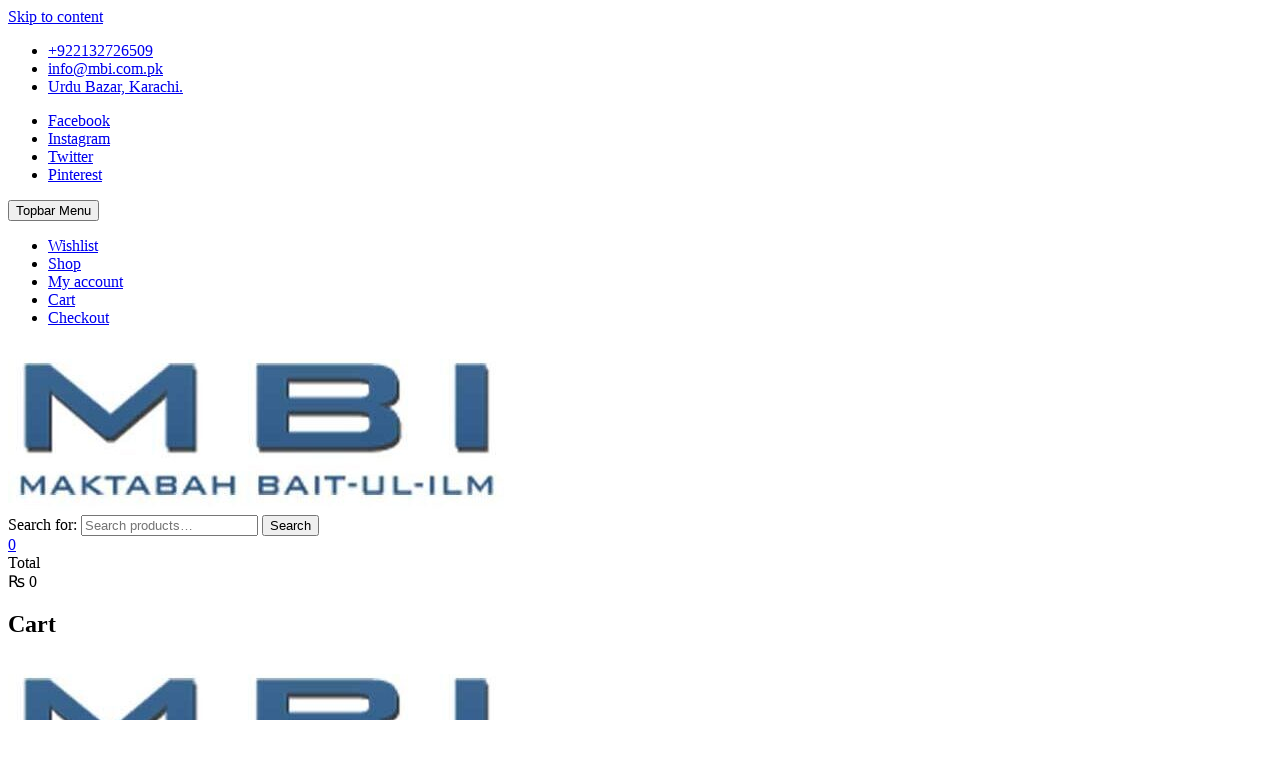

--- FILE ---
content_type: text/html; charset=UTF-8
request_url: https://mbi.com.pk/mont-2/
body_size: 20948
content:
<!DOCTYPE html><html lang="en-US" prefix="og: https://ogp.me/ns#"><head><script data-no-optimize="1">var litespeed_docref=sessionStorage.getItem("litespeed_docref");litespeed_docref&&(Object.defineProperty(document,"referrer",{get:function(){return litespeed_docref}}),sessionStorage.removeItem("litespeed_docref"));</script> <meta charset="UTF-8" /><link rel="profile" href="https://gmpg.org/xfn/11" /> <script data-cfasync="false" data-pagespeed-no-defer>var gtm4wp_datalayer_name = "dataLayer";
	var dataLayer = dataLayer || [];</script> <title>Mont 2 - Maktaba Bait-ul-Ilm</title><meta name="description" content="&quot;Discover worlds within pages at Mont Books. Immerse yourself in captivating stories and explore diverse genres. Your next adventure awaits!&quot;" /><link rel="canonical" href="https://mbi.com.pk/mont-2/" /><link rel="next" href="https://mbi.com.pk/mont-2/page/2/" /><meta property="og:locale" content="en_US" /><meta property="og:type" content="article" /><meta property="og:title" content="Mont 2 - Maktaba Bait-ul-Ilm" /><meta property="og:description" content="&quot;Discover worlds within pages at Mont Books. Immerse yourself in captivating stories and explore diverse genres. Your next adventure awaits!&quot;" /><meta property="og:url" content="https://mbi.com.pk/mont-2/" /><meta property="og:site_name" content="Maktaba Bait-ul-Ilm" /><meta name="twitter:card" content="summary_large_image" /><meta name="twitter:site" content="@M_Baitulilm" /><title>Mont 2 - Maktaba Bait-ul-Ilm</title><meta name="description" content="Islamic books, Quran, Hadith, Islamic studies, Islamic history, Islamic teachings, Islamic literature, Islamic literature in Urdu, Islamic education, Islamic bookstore, Islamic gifts, Islamic art, Islamic culture, Islamic way of life, Islamic teachings for children,"/><meta name="robots" content="follow, index, max-snippet:-1, max-video-preview:-1, max-image-preview:large"/><link rel="canonical" href="https://mbi.com.pk/mont-2/" /><link rel="next" href="https://mbi.com.pk/mont-2/page/2/" /><meta property="og:locale" content="en_US" /><meta property="og:type" content="article" /><meta property="og:title" content="Mont 2 - Maktaba Bait-ul-Ilm" /><meta property="og:description" content="Islamic books, Quran, Hadith, Islamic studies, Islamic history, Islamic teachings, Islamic literature, Islamic literature in Urdu, Islamic education, Islamic bookstore, Islamic gifts, Islamic art, Islamic culture, Islamic way of life, Islamic teachings for children," /><meta property="og:url" content="https://mbi.com.pk/mont-2/" /><meta property="og:site_name" content="Maktaba Baitul Ilm" /><meta property="article:publisher" content="https://web.facebook.com/MaktabaBaitulilm" /><meta name="twitter:card" content="summary_large_image" /><meta name="twitter:title" content="Mont 2 - Maktaba Bait-ul-Ilm" /><meta name="twitter:description" content="Islamic books, Quran, Hadith, Islamic studies, Islamic history, Islamic teachings, Islamic literature, Islamic literature in Urdu, Islamic education, Islamic bookstore, Islamic gifts, Islamic art, Islamic culture, Islamic way of life, Islamic teachings for children," /><meta name="twitter:site" content="@M_Baitulilm" /><meta name="twitter:label1" content="Products" /><meta name="twitter:data1" content="15" /><link rel='dns-prefetch' href='//www.googletagmanager.com' /><link rel='dns-prefetch' href='//assets.pinterest.com' /><link rel="alternate" type="application/rss+xml" title="Maktaba Bait-ul-Ilm &raquo; Feed" href="https://mbi.com.pk/feed/" /><link rel="alternate" type="application/rss+xml" title="Maktaba Bait-ul-Ilm &raquo; Comments Feed" href="https://mbi.com.pk/comments/feed/" /><link rel="alternate" type="application/rss+xml" title="Maktaba Bait-ul-Ilm &raquo; Mont 2 Category Feed" href="https://mbi.com.pk/mont-2/feed/" /> <script id="woocommerce-google-analytics-integration-gtag-js-after" type="litespeed/javascript">window.dataLayer=window.dataLayer||[];function gtag(){dataLayer.push(arguments)}
for(const mode of[{"analytics_storage":"denied","ad_storage":"denied","ad_user_data":"denied","ad_personalization":"denied","region":["AT","BE","BG","HR","CY","CZ","DK","EE","FI","FR","DE","GR","HU","IS","IE","IT","LV","LI","LT","LU","MT","NL","NO","PL","PT","RO","SK","SI","ES","SE","GB","CH"]}]||[]){gtag("consent","default",{"wait_for_update":500,...mode})}
gtag("js",new Date());gtag("set","developer_id.dOGY3NW",!0);gtag("config","UA-58047220-2",{"track_404":!0,"allow_google_signals":!0,"logged_in":!1,"linker":{"domains":[],"allow_incoming":!0},"custom_map":{"dimension1":"logged_in"}})</script> 
 <script type="litespeed/javascript" data-src="https://www.googletagmanager.com/gtag/js?id=G-57CYPQ8FN1" id="google_gtagjs-js"></script> <script id="google_gtagjs-js-after" type="litespeed/javascript">window.dataLayer=window.dataLayer||[];function gtag(){dataLayer.push(arguments)}
gtag("set","linker",{"domains":["mbi.com.pk"]});gtag("js",new Date());gtag("set","developer_id.dZTNiMT",!0);gtag("config","G-57CYPQ8FN1")</script> <link rel="https://api.w.org/" href="https://mbi.com.pk/wp-json/" /><link rel="alternate" title="JSON" type="application/json" href="https://mbi.com.pk/wp-json/wp/v2/product_cat/96" /><link rel="EditURI" type="application/rsd+xml" title="RSD" href="https://mbi.com.pk/xmlrpc.php?rsd" /><meta name="generator" content="WordPress 6.9" /><meta name="generator" content="Site Kit by Google 1.170.0" /><noscript>
<img height="1" width="1" alt=""  src="https://www.facebook.com/tr?id=1545515148885277&ev=PageView&noscript=1"/>
</noscript> <script data-cfasync="false" data-pagespeed-no-defer>var dataLayer_content = {"pagePostType":"product","pagePostType2":"tax-product","pageCategory":[]};
	dataLayer.push( dataLayer_content );</script> <script data-cfasync="false" data-pagespeed-no-defer>console.warn && console.warn("[GTM4WP] Google Tag Manager container code placement set to OFF !!!");
	console.warn && console.warn("[GTM4WP] Data layer codes are active but GTM container must be loaded using custom coding !!!");</script> <meta name="viewport" content="width=device-width" />
<noscript><style>.woocommerce-product-gallery{ opacity: 1 !important; }</style></noscript> <script type="application/ld+json" class="saswp-schema-markup-output">[{"@context":"https:\/\/schema.org\/","@type":"ItemList","@id":"https:\/\/mbi.com.pk\/mont-2\/#ItemList","url":"https:\/\/mbi.com.pk\/mont-2\/","itemListElement":[{"@type":"ListItem","position":1,"item":{"@type":"Product","url":"https:\/\/mbi.com.pk\/mont-2\/#product_1","name":"The Boy Who Cried Wolf","sku":"5359","description":"The Boy Who Cried Wolf &nbsp;","offers":{"@type":"Offer","availability":"https:\/\/schema.org\/InStock","price":"280","priceCurrency":"PKR","url":"https:\/\/mbi.com.pk\/the-boy-who-cried-wolf\/","priceValidUntil":"2025-11-01T16:33:38+00:00"},"mpn":"5359","brand":{"@type":"Brand","name":"Maktaba Bait-ul-Ilm"},"aggregateRating":{"@type":"AggregateRating","ratingValue":"5","reviewCount":1},"review":[{"@type":"Review","author":{"@type":"Person","name":"admin"},"datePublished":"2024-05-23T00:11:38+05:00","description":"The Boy Who Cried Wolf &nbsp;","reviewRating":{"@type":"Rating","bestRating":"5","ratingValue":"5","worstRating":"1"}}],"image":[{"@type":"ImageObject","@id":"https:\/\/mbi.com.pk\/the-boy-who-cried-wolf\/#primaryimage","url":"https:\/\/mbi.com.pk\/wp-content\/uploads\/2024\/05\/WhatsApp-Image-2024-05-21-at-12.19.14-PM-1-1200x1520.jpeg","width":"1200","height":"1520","caption":"The Boy with Cried Wolf"},{"@type":"ImageObject","url":"https:\/\/mbi.com.pk\/wp-content\/uploads\/2024\/05\/WhatsApp-Image-2024-05-21-at-12.19.14-PM-1-1200x900.jpeg","width":"1200","height":"900","caption":"The Boy with Cried Wolf"},{"@type":"ImageObject","url":"https:\/\/mbi.com.pk\/wp-content\/uploads\/2024\/05\/WhatsApp-Image-2024-05-21-at-12.19.14-PM-1-1200x675.jpeg","width":"1200","height":"675","caption":"The Boy with Cried Wolf"},{"@type":"ImageObject","url":"https:\/\/mbi.com.pk\/wp-content\/uploads\/2024\/05\/WhatsApp-Image-2024-05-21-at-12.19.14-PM-1-498x498.jpeg","width":"498","height":"498","caption":"The Boy with Cried Wolf"}]}},{"@type":"ListItem","position":2,"item":{"@type":"Product","url":"https:\/\/mbi.com.pk\/mont-2\/#product_2","name":"Infant Poetry Book","sku":"4968","description":"Infant Poetry Book Tarbiyah with Fun &nbsp;","offers":{"@type":"Offer","availability":"https:\/\/schema.org\/InStock","price":"150","priceCurrency":"PKR","url":"https:\/\/mbi.com.pk\/infant-poetry-book\/","priceValidUntil":"2025-10-25T14:58:16+00:00"},"mpn":"4968","brand":{"@type":"Brand","name":"Maktaba Bait-ul-Ilm"},"aggregateRating":{"@type":"AggregateRating","ratingValue":"5","reviewCount":1},"review":[{"@type":"Review","author":{"@type":"Person","name":"admin"},"datePublished":"2023-12-27T09:44:13+05:00","description":"Infant Poetry Book Tarbiyah with Fun &nbsp;","reviewRating":{"@type":"Rating","bestRating":"5","ratingValue":"5","worstRating":"1"}}],"image":[{"@type":"ImageObject","@id":"https:\/\/mbi.com.pk\/infant-poetry-book\/#primaryimage","url":"https:\/\/mbi.com.pk\/wp-content\/uploads\/2023\/12\/Infant-Poetry-Book-1200x1562.jpeg","width":"1200","height":"1562"},{"@type":"ImageObject","url":"https:\/\/mbi.com.pk\/wp-content\/uploads\/2023\/12\/Infant-Poetry-Book-1200x900.jpeg","width":"1200","height":"900"},{"@type":"ImageObject","url":"https:\/\/mbi.com.pk\/wp-content\/uploads\/2023\/12\/Infant-Poetry-Book-1200x675.jpeg","width":"1200","height":"675"},{"@type":"ImageObject","url":"https:\/\/mbi.com.pk\/wp-content\/uploads\/2023\/12\/Infant-Poetry-Book-617x617.jpeg","width":"617","height":"617"}]}},{"@type":"ListItem","position":3,"item":{"@type":"Product","url":"https:\/\/mbi.com.pk\/mont-2\/#product_3","name":"Infant Phonetic Reader 2","sku":"4967","description":"Infant Phonetic Reader 2 from sound to words A series of extensive reading material aimed at Pre-Primary level children to reinforce their reading skills. Phonetic Reader offers a gradual journey from sounds to proficient reading through a two-book series. Sounds evolve into words and words into language mastery. Phonemes&#039; intricate","offers":{"@type":"Offer","availability":"https:\/\/schema.org\/InStock","price":"280","priceCurrency":"PKR","url":"https:\/\/mbi.com.pk\/infant-phonetic-reader-2\/","priceValidUntil":"2025-07-11T04:37:47+00:00"},"mpn":"4967","brand":{"@type":"Brand","name":"Maktaba Bait-ul-Ilm"},"aggregateRating":{"@type":"AggregateRating","ratingValue":"5","reviewCount":1},"review":[{"@type":"Review","author":{"@type":"Person","name":"admin"},"datePublished":"2023-12-27T09:41:11+05:00","description":"Infant Phonetic Reader 2 from sound to words A series of extensive reading material aimed at Pre-Primary level children to reinforce their reading skills. Phonetic Reader offers a gradual journey from sounds to proficient reading through a two-book series. Sounds evolve into words and words into language mastery. Phonemes' intricate","reviewRating":{"@type":"Rating","bestRating":"5","ratingValue":"5","worstRating":"1"}}],"image":[{"@type":"ImageObject","@id":"https:\/\/mbi.com.pk\/infant-phonetic-reader-2\/#primaryimage","url":"https:\/\/mbi.com.pk\/wp-content\/uploads\/2023\/12\/Infant-Phonetic-Reader-2-1200x1553.jpeg","width":"1200","height":"1553"},{"@type":"ImageObject","url":"https:\/\/mbi.com.pk\/wp-content\/uploads\/2023\/12\/Infant-Phonetic-Reader-2-1200x900.jpeg","width":"1200","height":"900"},{"@type":"ImageObject","url":"https:\/\/mbi.com.pk\/wp-content\/uploads\/2023\/12\/Infant-Phonetic-Reader-2-1200x675.jpeg","width":"1200","height":"675"},{"@type":"ImageObject","url":"https:\/\/mbi.com.pk\/wp-content\/uploads\/2023\/12\/Infant-Phonetic-Reader-2-615x615.jpeg","width":"615","height":"615"}]}},{"@type":"ListItem","position":4,"item":{"@type":"Product","url":"https:\/\/mbi.com.pk\/mont-2\/#product_4","name":"Saeed Qaida Part 2","sku":"4539","description":"Saeed Qaida Part 2 The Saeed Qaida Series: Embark on a captivating journey to Urdu mastery with the Saeed Qaida Series. Tailored to the government\u2019s single Nation Curriculum for Early Childhood Education, this concept book teaches essential basics without overwhelming young learners. Bursting with colorful and attractive presentations, it ignites","offers":{"@type":"Offer","availability":"https:\/\/schema.org\/InStock","price":"450","priceCurrency":"PKR","url":"https:\/\/mbi.com.pk\/saeed-qaida-part-2\/","priceValidUntil":"2025-03-01T11:40:22+00:00"},"mpn":"4539","brand":{"@type":"Brand","name":"Maktaba Bait-ul-Ilm"},"aggregateRating":{"@type":"AggregateRating","ratingValue":"5","reviewCount":1},"review":[{"@type":"Review","author":{"@type":"Person","name":"admin"},"datePublished":"2023-09-02T10:12:53+05:00","description":"Saeed Qaida Part 2 The Saeed Qaida Series: Embark on a captivating journey to Urdu mastery with the Saeed Qaida Series. Tailored to the government\u2019s single Nation Curriculum for Early Childhood Education, this concept book teaches essential basics without overwhelming young learners. Bursting with colorful and attractive presentations, it ignites","reviewRating":{"@type":"Rating","bestRating":"5","ratingValue":"5","worstRating":"1"}}],"image":[{"@type":"ImageObject","@id":"https:\/\/mbi.com.pk\/saeed-qaida-part-2\/#primaryimage","url":"https:\/\/mbi.com.pk\/wp-content\/uploads\/2021\/12\/Saeed_Qaida_2-scaled-e1640064990582-1200x1570.jpg","width":"1200","height":"1570","caption":"Saeed Qaida (Aawal) Urdu"},{"@type":"ImageObject","url":"https:\/\/mbi.com.pk\/wp-content\/uploads\/2021\/12\/Saeed_Qaida_2-scaled-e1640064990582-1200x900.jpg","width":"1200","height":"900","caption":"Saeed Qaida (Aawal) Urdu"},{"@type":"ImageObject","url":"https:\/\/mbi.com.pk\/wp-content\/uploads\/2021\/12\/Saeed_Qaida_2-scaled-e1640064990582-1200x675.jpg","width":"1200","height":"675","caption":"Saeed Qaida (Aawal) Urdu"},{"@type":"ImageObject","url":"https:\/\/mbi.com.pk\/wp-content\/uploads\/2021\/12\/Saeed_Qaida_2-scaled-e1640064990582-535x535.jpg","width":"535","height":"535","caption":"Saeed Qaida (Aawal) Urdu"},{"@type":"ImageObject","url":"https:\/\/mbi.com.pk\/wp-content\/uploads\/2021\/12\/SaeedQaida-Catalog.jpg","width":753,"height":965}]}},{"@type":"ListItem","position":5,"item":{"@type":"Product","url":"https:\/\/mbi.com.pk\/mont-2\/#product_5","name":"Infant Mathematics Pre-2 (SRM \u2013 SNC 2020)","sku":"4436","description":"The Infant Math Series: Unleash the power of numbers with the Infant Math Series, designed to align perfectly with the government\u2019s single Nation Curriculum for Early Childhood Education. From fundamental concepts to realistic patterns, this series caters to students&#039; interests and needs. Filled with age-appropriate examples and engaging illustrations, it","offers":{"@type":"Offer","availability":"https:\/\/schema.org\/InStock","price":"580","priceCurrency":"PKR","url":"https:\/\/mbi.com.pk\/infant-mathematics-pre-2-srm-snc-2020\/","priceValidUntil":"2025-03-01T11:40:22+00:00"},"mpn":"4436","brand":{"@type":"Brand","name":"Maktaba Bait-ul-Ilm"},"aggregateRating":{"@type":"AggregateRating","ratingValue":"5","reviewCount":1},"review":[{"@type":"Review","author":{"@type":"Person","name":"admin"},"datePublished":"2023-08-08T16:52:46+05:00","description":"The Infant Math Series: Unleash the power of numbers with the Infant Math Series, designed to align perfectly with the government\u2019s single Nation Curriculum for Early Childhood Education. From fundamental concepts to realistic patterns, this series caters to students' interests and needs. Filled with age-appropriate examples and engaging illustrations, it","reviewRating":{"@type":"Rating","bestRating":"5","ratingValue":"5","worstRating":"1"}}],"image":[{"@type":"ImageObject","@id":"https:\/\/mbi.com.pk\/infant-mathematics-pre-2-srm-snc-2020\/#primaryimage","url":"https:\/\/mbi.com.pk\/wp-content\/uploads\/2023\/08\/Infant-Mathematics-2-SRM-1200x1579.jpeg","width":"1200","height":"1579"},{"@type":"ImageObject","url":"https:\/\/mbi.com.pk\/wp-content\/uploads\/2023\/08\/Infant-Mathematics-2-SRM-1200x900.jpeg","width":"1200","height":"900"},{"@type":"ImageObject","url":"https:\/\/mbi.com.pk\/wp-content\/uploads\/2023\/08\/Infant-Mathematics-2-SRM-1200x675.jpeg","width":"1200","height":"675"},{"@type":"ImageObject","url":"https:\/\/mbi.com.pk\/wp-content\/uploads\/2023\/08\/Infant-Mathematics-2-SRM-570x570.jpeg","width":"570","height":"570"},{"@type":"ImageObject","url":"https:\/\/mbi.com.pk\/wp-content\/uploads\/2023\/08\/Infant-Mathematics-2-1-snc.jpeg","width":1824,"height":2544},{"@type":"ImageObject","url":"https:\/\/mbi.com.pk\/wp-content\/uploads\/2023\/08\/Infant-Mathematics-2-2-snc-scaled.jpeg","width":1818,"height":2560}]}},{"@type":"ListItem","position":6,"item":{"@type":"Product","url":"https:\/\/mbi.com.pk\/mont-2\/#product_6","name":"Climb Infant English Series-2 (SRM \u2013 SNC 2020)","sku":"4432","description":"The Infant Climb Series: Discover the perfect blend of language proficiency and modern learning in the Infant Climb Series. Aligned with the government\u2019s single Nation Curriculum for Early Childhood Education, this series embraces proven techniques and cutting-edge technology like interactive QR coded links. From recognition to vocabulary building, reading, and","offers":{"@type":"Offer","availability":"https:\/\/schema.org\/InStock","price":"540","priceCurrency":"PKR","url":"https:\/\/mbi.com.pk\/climb-infant-english-series-2-srm-snc-2020\/","priceValidUntil":"2025-03-01T11:40:21+00:00"},"mpn":"4432","brand":{"@type":"Brand","name":"Maktaba Bait-ul-Ilm"},"aggregateRating":{"@type":"AggregateRating","ratingValue":"5","reviewCount":1},"review":[{"@type":"Review","author":{"@type":"Person","name":"admin"},"datePublished":"2023-08-08T16:38:45+05:00","description":"The Infant Climb Series: Discover the perfect blend of language proficiency and modern learning in the Infant Climb Series. Aligned with the government\u2019s single Nation Curriculum for Early Childhood Education, this series embraces proven techniques and cutting-edge technology like interactive QR coded links. From recognition to vocabulary building, reading, and","reviewRating":{"@type":"Rating","bestRating":"5","ratingValue":"5","worstRating":"1"}}],"image":[{"@type":"ImageObject","@id":"https:\/\/mbi.com.pk\/climb-infant-english-series-2-srm-snc-2020\/#primaryimage","url":"https:\/\/mbi.com.pk\/wp-content\/uploads\/2023\/08\/Climb-2-snc.jpeg","width":"1476","height":"1908"},{"@type":"ImageObject","url":"https:\/\/mbi.com.pk\/wp-content\/uploads\/2023\/08\/Climb-2-snc-1200x900.jpeg","width":"1200","height":"900"},{"@type":"ImageObject","url":"https:\/\/mbi.com.pk\/wp-content\/uploads\/2023\/08\/Climb-2-snc-1200x675.jpeg","width":"1200","height":"675"},{"@type":"ImageObject","url":"https:\/\/mbi.com.pk\/wp-content\/uploads\/2023\/08\/Climb-2-snc-1476x1476.jpeg","width":"1476","height":"1476"},{"@type":"ImageObject","url":"https:\/\/mbi.com.pk\/wp-content\/uploads\/2023\/08\/Climb-2-1-snc-scaled.jpeg","width":1915,"height":2560},{"@type":"ImageObject","url":"https:\/\/mbi.com.pk\/wp-content\/uploads\/2023\/08\/Climb-2-2-snc.jpeg","width":1836,"height":2472}]}},{"@type":"ListItem","position":7,"item":{"@type":"Product","url":"https:\/\/mbi.com.pk\/mont-2\/#product_7","name":"Square","sku":"1508","description":"&nbsp;\r\n\r\nTitle:\u00a0Card Cover\r\nPages:\u00a0112 pages.\r\nPaper Quality: Good","offers":{"@type":"Offer","availability":"https:\/\/schema.org\/InStock","price":"650","priceCurrency":"PKR","url":"https:\/\/mbi.com.pk\/square\/","priceValidUntil":"2025-03-01T11:39:58+00:00"},"mpn":"1508","brand":{"@type":"Brand","name":"Maktaba Bait-ul-Ilm"},"aggregateRating":{"@type":"AggregateRating","ratingValue":"5","reviewCount":1},"review":[{"@type":"Review","author":{"@type":"Person","name":"admin"},"datePublished":"2021-12-17T15:20:39+05:00","description":"&nbsp;\r\n\r\nTitle:\u00a0Card Cover\r\nPages:\u00a0112 pages.\r\nPaper Quality: Good","reviewRating":{"@type":"Rating","bestRating":"5","ratingValue":"5","worstRating":"1"}}],"image":[{"@type":"ImageObject","@id":"https:\/\/mbi.com.pk\/square\/#primaryimage","url":"https:\/\/mbi.com.pk\/wp-content\/uploads\/2021\/12\/Square-YoYo-Series-scaled.jpg","width":"1969","height":"2560","caption":"Square"},{"@type":"ImageObject","url":"https:\/\/mbi.com.pk\/wp-content\/uploads\/2021\/12\/Square-YoYo-Series-scaled-1200x900.jpg","width":"1200","height":"900","caption":"Square"},{"@type":"ImageObject","url":"https:\/\/mbi.com.pk\/wp-content\/uploads\/2021\/12\/Square-YoYo-Series-scaled-1200x675.jpg","width":"1200","height":"675","caption":"Square"},{"@type":"ImageObject","url":"https:\/\/mbi.com.pk\/wp-content\/uploads\/2021\/12\/Square-YoYo-Series-scaled-1969x1969.jpg","width":"1969","height":"1969","caption":"Square"},{"@type":"ImageObject","url":"https:\/\/mbi.com.pk\/wp-content\/uploads\/2021\/12\/Square-Catalog.jpg","width":753,"height":965},{"@type":"ImageObject","url":"https:\/\/mbi.com.pk\/wp-content\/uploads\/2021\/12\/Square.jpeg","width":1828,"height":2460,"caption":"Square"},{"@type":"ImageObject","url":"https:\/\/mbi.com.pk\/wp-content\/uploads\/2021\/12\/Square-7-scaled.jpeg","width":1854,"height":2560,"caption":"Square 7"},{"@type":"ImageObject","url":"https:\/\/mbi.com.pk\/wp-content\/uploads\/2021\/12\/Square-6-scaled.jpeg","width":1853,"height":2560,"caption":"Square 6"},{"@type":"ImageObject","url":"https:\/\/mbi.com.pk\/wp-content\/uploads\/2021\/12\/Square-5.jpeg","width":1772,"height":2416,"caption":"Square 5"},{"@type":"ImageObject","url":"https:\/\/mbi.com.pk\/wp-content\/uploads\/2021\/12\/Square-4.jpeg","width":1792,"height":2460,"caption":"Square 4"},{"@type":"ImageObject","url":"https:\/\/mbi.com.pk\/wp-content\/uploads\/2021\/12\/Square-3.jpeg","width":1800,"height":2460,"caption":"Square 3"},{"@type":"ImageObject","url":"https:\/\/mbi.com.pk\/wp-content\/uploads\/2021\/12\/Square-2-scaled.jpeg","width":1863,"height":2560,"caption":"Square 2"}]}},{"@type":"ListItem","position":8,"item":{"@type":"Product","url":"https:\/\/mbi.com.pk\/mont-2\/#product_8","name":"Jugno","sku":"1505","description":"&nbsp;\r\n\r\nTitle:\u00a0Card Cover.\r\nPages:\u00a0144 pages.\r\nPaper Quality: Good.","offers":{"@type":"Offer","availability":"https:\/\/schema.org\/InStock","price":"730","priceCurrency":"PKR","url":"https:\/\/mbi.com.pk\/jugno\/","priceValidUntil":"2025-03-01T11:39:57+00:00"},"mpn":"1505","brand":{"@type":"Brand","name":"Maktaba Bait-ul-Ilm"},"aggregateRating":{"@type":"AggregateRating","ratingValue":"5","reviewCount":1},"review":[{"@type":"Review","author":{"@type":"Person","name":"admin"},"datePublished":"2021-12-17T15:18:37+05:00","description":"&nbsp;\r\n\r\nTitle:\u00a0Card Cover.\r\nPages:\u00a0144 pages.\r\nPaper Quality: Good.","reviewRating":{"@type":"Rating","bestRating":"5","ratingValue":"5","worstRating":"1"}}],"image":[{"@type":"ImageObject","@id":"https:\/\/mbi.com.pk\/jugno\/#primaryimage","url":"https:\/\/mbi.com.pk\/wp-content\/uploads\/2021\/12\/Jugno-YoYo-Series-scaled.jpg","width":"1977","height":"2560","caption":"Jugno"},{"@type":"ImageObject","url":"https:\/\/mbi.com.pk\/wp-content\/uploads\/2021\/12\/Jugno-YoYo-Series-scaled-1200x900.jpg","width":"1200","height":"900","caption":"Jugno"},{"@type":"ImageObject","url":"https:\/\/mbi.com.pk\/wp-content\/uploads\/2021\/12\/Jugno-YoYo-Series-scaled-1200x675.jpg","width":"1200","height":"675","caption":"Jugno"},{"@type":"ImageObject","url":"https:\/\/mbi.com.pk\/wp-content\/uploads\/2021\/12\/Jugno-YoYo-Series-scaled-1977x1977.jpg","width":"1977","height":"1977","caption":"Jugno"},{"@type":"ImageObject","url":"https:\/\/mbi.com.pk\/wp-content\/uploads\/2021\/12\/Jugno.jpeg","width":1648,"height":2272,"caption":"Jugno"},{"@type":"ImageObject","url":"https:\/\/mbi.com.pk\/wp-content\/uploads\/2021\/12\/Jugno-3.jpeg","width":1596,"height":2200,"caption":"Jugno 3"},{"@type":"ImageObject","url":"https:\/\/mbi.com.pk\/wp-content\/uploads\/2021\/12\/Jugno-2.jpeg","width":1636,"height":2280,"caption":"Jugno 2"},{"@type":"ImageObject","url":"https:\/\/mbi.com.pk\/wp-content\/uploads\/2021\/12\/Jugno-1.jpeg","width":1656,"height":2272,"caption":"Jugno 1"}]}},{"@type":"ListItem","position":9,"item":{"@type":"Product","url":"https:\/\/mbi.com.pk\/mont-2\/#product_9","name":"Goose","sku":"1504","description":"&nbsp;\r\n\r\nTitle: Card Cover.\r\nPages: 108 pages.\r\nPaper Quality: Good.","offers":{"@type":"Offer","availability":"https:\/\/schema.org\/InStock","price":"600","priceCurrency":"PKR","url":"https:\/\/mbi.com.pk\/goose\/","priceValidUntil":"2025-03-01T11:39:57+00:00"},"mpn":"1504","brand":{"@type":"Brand","name":"Maktaba Bait-ul-Ilm"},"aggregateRating":{"@type":"AggregateRating","ratingValue":"5","reviewCount":1},"review":[{"@type":"Review","author":{"@type":"Person","name":"admin"},"datePublished":"2021-12-17T15:17:47+05:00","description":"&nbsp;\r\n\r\nTitle: Card Cover.\r\nPages: 108 pages.\r\nPaper Quality: Good.","reviewRating":{"@type":"Rating","bestRating":"5","ratingValue":"5","worstRating":"1"}}],"image":[{"@type":"ImageObject","@id":"https:\/\/mbi.com.pk\/goose\/#primaryimage","url":"https:\/\/mbi.com.pk\/wp-content\/uploads\/2021\/12\/Goose-YoYo-Series-scaled.jpg","width":"2007","height":"2560","caption":"Goose"},{"@type":"ImageObject","url":"https:\/\/mbi.com.pk\/wp-content\/uploads\/2021\/12\/Goose-YoYo-Series-scaled-1200x900.jpg","width":"1200","height":"900","caption":"Goose"},{"@type":"ImageObject","url":"https:\/\/mbi.com.pk\/wp-content\/uploads\/2021\/12\/Goose-YoYo-Series-scaled-1200x675.jpg","width":"1200","height":"675","caption":"Goose"},{"@type":"ImageObject","url":"https:\/\/mbi.com.pk\/wp-content\/uploads\/2021\/12\/Goose-YoYo-Series-scaled-2007x2007.jpg","width":"2007","height":"2007","caption":"Goose"},{"@type":"ImageObject","url":"https:\/\/mbi.com.pk\/wp-content\/uploads\/2021\/12\/Goose.jpeg","width":1856,"height":2540,"caption":"Goose"},{"@type":"ImageObject","url":"https:\/\/mbi.com.pk\/wp-content\/uploads\/2021\/12\/Goose-8.jpeg","width":1736,"height":2380,"caption":"Goose 8"},{"@type":"ImageObject","url":"https:\/\/mbi.com.pk\/wp-content\/uploads\/2021\/12\/Goose-7.jpeg","width":1692,"height":2240,"caption":"Goose 7"},{"@type":"ImageObject","url":"https:\/\/mbi.com.pk\/wp-content\/uploads\/2021\/12\/Goose-6.jpeg","width":1824,"height":2420,"caption":"Goose 6"},{"@type":"ImageObject","url":"https:\/\/mbi.com.pk\/wp-content\/uploads\/2021\/12\/Goose-5.jpeg","width":1624,"height":2276,"caption":"Goose 5"},{"@type":"ImageObject","url":"https:\/\/mbi.com.pk\/wp-content\/uploads\/2021\/12\/Goose-4.jpeg","width":1780,"height":2340,"caption":"Goose 4"},{"@type":"ImageObject","url":"https:\/\/mbi.com.pk\/wp-content\/uploads\/2021\/12\/Goose-3.jpeg","width":1816,"height":2460,"caption":"Goose 3"},{"@type":"ImageObject","url":"https:\/\/mbi.com.pk\/wp-content\/uploads\/2021\/12\/Goose-2-scaled.jpeg","width":1854,"height":2560,"caption":"Goose 2"}]}},{"@type":"ListItem","position":10,"item":{"@type":"Product","url":"https:\/\/mbi.com.pk\/mont-2\/#product_10","name":"Saeed Qaida Part 2 SNC and SRM","sku":"1501","description":"Saeed Qaida Part 2 ( SRM ) The Saeed Qaida Series: Embark on a captivating journey to Urdu mastery with the Saeed Qaida Series. Tailored to the government\u2019s single Nation Curriculum for Early Childhood Education, this concept book teaches essential basics without overwhelming young learners. Bursting with colorful and attractive","offers":{"@type":"Offer","availability":"https:\/\/schema.org\/InStock","price":"480","priceCurrency":"PKR","url":"https:\/\/mbi.com.pk\/saeed-qaida-dom-urdu-srm\/","priceValidUntil":"2025-03-01T11:39:56+00:00"},"mpn":"1501","brand":{"@type":"Brand","name":"Maktaba Bait-ul-Ilm"},"aggregateRating":{"@type":"AggregateRating","ratingValue":"5","reviewCount":1},"review":[{"@type":"Review","author":{"@type":"Person","name":"admin"},"datePublished":"2021-12-17T15:10:18+05:00","description":"Saeed Qaida Part 2 ( SRM ) The Saeed Qaida Series: Embark on a captivating journey to Urdu mastery with the Saeed Qaida Series. Tailored to the government\u2019s single Nation Curriculum for Early Childhood Education, this concept book teaches essential basics without overwhelming young learners. Bursting with colorful and attractive","reviewRating":{"@type":"Rating","bestRating":"5","ratingValue":"5","worstRating":"1"}}],"image":[{"@type":"ImageObject","@id":"https:\/\/mbi.com.pk\/saeed-qaida-dom-urdu-srm\/#primaryimage","url":"https:\/\/mbi.com.pk\/wp-content\/uploads\/2023\/08\/Saeed-Qaida-2-SRM-1200x1571.jpeg","width":"1200","height":"1571"},{"@type":"ImageObject","url":"https:\/\/mbi.com.pk\/wp-content\/uploads\/2023\/08\/Saeed-Qaida-2-SRM-1200x900.jpeg","width":"1200","height":"900"},{"@type":"ImageObject","url":"https:\/\/mbi.com.pk\/wp-content\/uploads\/2023\/08\/Saeed-Qaida-2-SRM-1200x675.jpeg","width":"1200","height":"675"},{"@type":"ImageObject","url":"https:\/\/mbi.com.pk\/wp-content\/uploads\/2023\/08\/Saeed-Qaida-2-SRM-1036x1036.jpeg","width":"1036","height":"1036"},{"@type":"ImageObject","url":"https:\/\/mbi.com.pk\/wp-content\/uploads\/2023\/08\/Saeed-Qaida-2-SRM.jpeg","width":1036,"height":1356},{"@type":"ImageObject","url":"https:\/\/mbi.com.pk\/wp-content\/uploads\/2023\/08\/Saeed-Qaida-2-1-SRM.jpeg","width":1014,"height":1382},{"@type":"ImageObject","url":"https:\/\/mbi.com.pk\/wp-content\/uploads\/2023\/08\/Saeed-Qaida-2-2-SRM.jpeg","width":1106,"height":1512}]}}]},

{"@context":"https:\/\/schema.org\/","@graph":[{"@context":"https:\/\/schema.org\/","@type":"SiteNavigationElement","@id":"https:\/\/mbi.com.pk\/#urdu-stories-series","name":"Urdu Stories Series","url":"https:\/\/mbi.com.pk\/product-category\/stories\/urdu-stories\/"},{"@context":"https:\/\/schema.org\/","@type":"SiteNavigationElement","@id":"https:\/\/mbi.com.pk\/#365-kahania","name":"365 Kahania","url":"https:\/\/mbi.com.pk\/365-kahania\/"},{"@context":"https:\/\/schema.org\/","@type":"SiteNavigationElement","@id":"https:\/\/mbi.com.pk\/#asma-ul-husna","name":"Asma-ul-Husna","url":"https:\/\/mbi.com.pk\/asma-ul-husna\/"},{"@context":"https:\/\/schema.org\/","@type":"SiteNavigationElement","@id":"https:\/\/mbi.com.pk\/#akhlaqi-series","name":"Akhlaqi Series","url":"https:\/\/mbi.com.pk\/akhlaqi-series\/"},{"@context":"https:\/\/schema.org\/","@type":"SiteNavigationElement","@id":"https:\/\/mbi.com.pk\/#badar-series","name":"Badar Series","url":"https:\/\/mbi.com.pk\/badar-series\/"},{"@context":"https:\/\/schema.org\/","@type":"SiteNavigationElement","@id":"https:\/\/mbi.com.pk\/#hadiya-tul-atfal","name":"Hadiya-Tul-Atfal","url":"https:\/\/mbi.com.pk\/hadiya-tul-atfal\/"},{"@context":"https:\/\/schema.org\/","@type":"SiteNavigationElement","@id":"https:\/\/mbi.com.pk\/#kahani-series","name":"Kahani Series","url":"https:\/\/mbi.com.pk\/kahani-series\/"},{"@context":"https:\/\/schema.org\/","@type":"SiteNavigationElement","@id":"https:\/\/mbi.com.pk\/#noor-series","name":"Noor Series","url":"https:\/\/mbi.com.pk\/noor-series\/"},{"@context":"https:\/\/schema.org\/","@type":"SiteNavigationElement","@id":"https:\/\/mbi.com.pk\/#qasas-ul-ambia","name":"Qasas-ul-Ambia","url":"https:\/\/mbi.com.pk\/qasas-ul-ambia\/"},{"@context":"https:\/\/schema.org\/","@type":"SiteNavigationElement","@id":"https:\/\/mbi.com.pk\/#qasas-ul-quran","name":"Qasas-ul-Quran","url":"https:\/\/mbi.com.pk\/qasas-ul-quran\/"},{"@context":"https:\/\/schema.org\/","@type":"SiteNavigationElement","@id":"https:\/\/mbi.com.pk\/#qasas-ul-hadith","name":"Qasas-ul-Hadith","url":"https:\/\/mbi.com.pk\/qasas-ul-hadith\/"},{"@context":"https:\/\/schema.org\/","@type":"SiteNavigationElement","@id":"https:\/\/mbi.com.pk\/#roshni-series","name":"Roshni Series","url":"https:\/\/mbi.com.pk\/roshni-series\/"},{"@context":"https:\/\/schema.org\/","@type":"SiteNavigationElement","@id":"https:\/\/mbi.com.pk\/#sadiq-o-ameen-series","name":"Sadiq-O-Ameen Series","url":"https:\/\/mbi.com.pk\/sadiq-o-ameen-series\/"},{"@context":"https:\/\/schema.org\/","@type":"SiteNavigationElement","@id":"https:\/\/mbi.com.pk\/#sahaba-qadam-ba-qadam-series","name":"Sahaba Qadam ba Qadam Series","url":"https:\/\/mbi.com.pk\/sahaba-e-karam-qadam-ba-qadam-series\/"},{"@context":"https:\/\/schema.org\/","@type":"SiteNavigationElement","@id":"https:\/\/mbi.com.pk\/#sahabiyat-qadam-ba-qadam-series","name":"Sahabiyat Qadam ba Qadam Series","url":"https:\/\/mbi.com.pk\/sahabiyat-qadam-ba-qadam-series\/"},{"@context":"https:\/\/schema.org\/","@type":"SiteNavigationElement","@id":"https:\/\/mbi.com.pk\/#sunnat-kahani","name":"Sunnat Kahani","url":"https:\/\/mbi.com.pk\/sunnat-kahani\/"},{"@context":"https:\/\/schema.org\/","@type":"SiteNavigationElement","@id":"https:\/\/mbi.com.pk\/#tuhfa-tu-dua-series","name":"Tuhfa-tu-Dua Series","url":"https:\/\/mbi.com.pk\/tuhfa-tu-dua-series\/"},{"@context":"https:\/\/schema.org\/","@type":"SiteNavigationElement","@id":"https:\/\/mbi.com.pk\/#yoyo-series","name":"YoYo Series","url":"https:\/\/mbi.com.pk\/yoyo-series\/"},{"@context":"https:\/\/schema.org\/","@type":"SiteNavigationElement","@id":"https:\/\/mbi.com.pk\/#zouq-o-shouq-series","name":"Zouq-O-Shouq Series","url":"https:\/\/mbi.com.pk\/zouq-o-shouq-series\/"},{"@context":"https:\/\/schema.org\/","@type":"SiteNavigationElement","@id":"https:\/\/mbi.com.pk\/#english-stories-series","name":"English Stories Series","url":"https:\/\/mbi.com.pk\/product-category\/stories\/english-stories\/"},{"@context":"https:\/\/schema.org\/","@type":"SiteNavigationElement","@id":"https:\/\/mbi.com.pk\/#story-time","name":"Story Time","url":"https:\/\/mbi.com.pk\/story-time\/"},{"@context":"https:\/\/schema.org\/","@type":"SiteNavigationElement","@id":"https:\/\/mbi.com.pk\/#365-stories","name":"365 Stories","url":"https:\/\/mbi.com.pk\/365-stories\/"},{"@context":"https:\/\/schema.org\/","@type":"SiteNavigationElement","@id":"https:\/\/mbi.com.pk\/#stories-for-3-5-years-kids","name":"Stories for 3-5 years Kids","url":"https:\/\/mbi.com.pk\/stories-for-3-5-years-kids\/"},{"@context":"https:\/\/schema.org\/","@type":"SiteNavigationElement","@id":"https:\/\/mbi.com.pk\/#stories-for-6-8-years-kids","name":"Stories for 6-8 years Kids","url":"https:\/\/mbi.com.pk\/stories-for-6-8-years-kids\/"},{"@context":"https:\/\/schema.org\/","@type":"SiteNavigationElement","@id":"https:\/\/mbi.com.pk\/#stories-for-8-10-years-kids","name":"Stories for 8-10 years Kids","url":"https:\/\/mbi.com.pk\/stories-for-8-10-years-kids\/"}]}]</script>  <script type="litespeed/javascript">(function(w,d,s,l,i){w[l]=w[l]||[];w[l].push({'gtm.start':new Date().getTime(),event:'gtm.js'});var f=d.getElementsByTagName(s)[0],j=d.createElement(s),dl=l!='dataLayer'?'&l='+l:'';j.async=!0;j.src='https://www.googletagmanager.com/gtm.js?id='+i+dl;f.parentNode.insertBefore(j,f)})(window,document,'script','dataLayer','GTM-NCNZ795')</script> <link rel="icon" href="https://mbi.com.pk/wp-content/uploads/2021/12/cropped-cropped-mbi-512-1-32x32.jpg" sizes="32x32" /><link rel="icon" href="https://mbi.com.pk/wp-content/uploads/2021/12/cropped-cropped-mbi-512-1-192x192.jpg" sizes="192x192" /><link rel="apple-touch-icon" href="https://mbi.com.pk/wp-content/uploads/2021/12/cropped-cropped-mbi-512-1-180x180.jpg" /><meta name="msapplication-TileImage" content="https://mbi.com.pk/wp-content/uploads/2021/12/cropped-cropped-mbi-512-1-270x270.jpg" /><style id='wp-block-image-inline-css' type='text/css'>.wp-block-image>a,.wp-block-image>figure>a{display:inline-block}.wp-block-image img{box-sizing:border-box;height:auto;max-width:100%;vertical-align:bottom}@media not (prefers-reduced-motion){.wp-block-image img.hide{visibility:hidden}.wp-block-image img.show{animation:show-content-image .4s}}.wp-block-image[style*=border-radius] img,.wp-block-image[style*=border-radius]>a{border-radius:inherit}.wp-block-image.has-custom-border img{box-sizing:border-box}.wp-block-image.aligncenter{text-align:center}.wp-block-image.alignfull>a,.wp-block-image.alignwide>a{width:100%}.wp-block-image.alignfull img,.wp-block-image.alignwide img{height:auto;width:100%}.wp-block-image .aligncenter,.wp-block-image .alignleft,.wp-block-image .alignright,.wp-block-image.aligncenter,.wp-block-image.alignleft,.wp-block-image.alignright{display:table}.wp-block-image .aligncenter>figcaption,.wp-block-image .alignleft>figcaption,.wp-block-image .alignright>figcaption,.wp-block-image.aligncenter>figcaption,.wp-block-image.alignleft>figcaption,.wp-block-image.alignright>figcaption{caption-side:bottom;display:table-caption}.wp-block-image .alignleft{float:left;margin:.5em 1em .5em 0}.wp-block-image .alignright{float:right;margin:.5em 0 .5em 1em}.wp-block-image .aligncenter{margin-left:auto;margin-right:auto}.wp-block-image :where(figcaption){margin-bottom:1em;margin-top:.5em}.wp-block-image.is-style-circle-mask img{border-radius:9999px}@supports ((-webkit-mask-image:none) or (mask-image:none)) or (-webkit-mask-image:none){.wp-block-image.is-style-circle-mask img{border-radius:0;-webkit-mask-image:url('data:image/svg+xml;utf8,<svg viewBox="0 0 100 100" xmlns="http://www.w3.org/2000/svg"><circle cx="50" cy="50" r="50"/></svg>');mask-image:url('data:image/svg+xml;utf8,<svg viewBox="0 0 100 100" xmlns="http://www.w3.org/2000/svg"><circle cx="50" cy="50" r="50"/></svg>');mask-mode:alpha;-webkit-mask-position:center;mask-position:center;-webkit-mask-repeat:no-repeat;mask-repeat:no-repeat;-webkit-mask-size:contain;mask-size:contain}}:root :where(.wp-block-image.is-style-rounded img,.wp-block-image .is-style-rounded img){border-radius:9999px}.wp-block-image figure{margin:0}.wp-lightbox-container{display:flex;flex-direction:column;position:relative}.wp-lightbox-container img{cursor:zoom-in}.wp-lightbox-container img:hover+button{opacity:1}.wp-lightbox-container button{align-items:center;backdrop-filter:blur(16px) saturate(180%);background-color:#5a5a5a40;border:none;border-radius:4px;cursor:zoom-in;display:flex;height:20px;justify-content:center;opacity:0;padding:0;position:absolute;right:16px;text-align:center;top:16px;width:20px;z-index:100}@media not (prefers-reduced-motion){.wp-lightbox-container button{transition:opacity .2s ease}}.wp-lightbox-container button:focus-visible{outline:3px auto #5a5a5a40;outline:3px auto -webkit-focus-ring-color;outline-offset:3px}.wp-lightbox-container button:hover{cursor:pointer;opacity:1}.wp-lightbox-container button:focus{opacity:1}.wp-lightbox-container button:focus,.wp-lightbox-container button:hover,.wp-lightbox-container button:not(:hover):not(:active):not(.has-background){background-color:#5a5a5a40;border:none}.wp-lightbox-overlay{box-sizing:border-box;cursor:zoom-out;height:100vh;left:0;overflow:hidden;position:fixed;top:0;visibility:hidden;width:100%;z-index:100000}.wp-lightbox-overlay .close-button{align-items:center;cursor:pointer;display:flex;justify-content:center;min-height:40px;min-width:40px;padding:0;position:absolute;right:calc(env(safe-area-inset-right) + 16px);top:calc(env(safe-area-inset-top) + 16px);z-index:5000000}.wp-lightbox-overlay .close-button:focus,.wp-lightbox-overlay .close-button:hover,.wp-lightbox-overlay .close-button:not(:hover):not(:active):not(.has-background){background:none;border:none}.wp-lightbox-overlay .lightbox-image-container{height:var(--wp--lightbox-container-height);left:50%;overflow:hidden;position:absolute;top:50%;transform:translate(-50%,-50%);transform-origin:top left;width:var(--wp--lightbox-container-width);z-index:9999999999}.wp-lightbox-overlay .wp-block-image{align-items:center;box-sizing:border-box;display:flex;height:100%;justify-content:center;margin:0;position:relative;transform-origin:0 0;width:100%;z-index:3000000}.wp-lightbox-overlay .wp-block-image img{height:var(--wp--lightbox-image-height);min-height:var(--wp--lightbox-image-height);min-width:var(--wp--lightbox-image-width);width:var(--wp--lightbox-image-width)}.wp-lightbox-overlay .wp-block-image figcaption{display:none}.wp-lightbox-overlay button{background:none;border:none}.wp-lightbox-overlay .scrim{background-color:#fff;height:100%;opacity:.9;position:absolute;width:100%;z-index:2000000}.wp-lightbox-overlay.active{visibility:visible}@media not (prefers-reduced-motion){.wp-lightbox-overlay.active{animation:turn-on-visibility .25s both}.wp-lightbox-overlay.active img{animation:turn-on-visibility .35s both}.wp-lightbox-overlay.show-closing-animation:not(.active){animation:turn-off-visibility .35s both}.wp-lightbox-overlay.show-closing-animation:not(.active) img{animation:turn-off-visibility .25s both}.wp-lightbox-overlay.zoom.active{animation:none;opacity:1;visibility:visible}.wp-lightbox-overlay.zoom.active .lightbox-image-container{animation:lightbox-zoom-in .4s}.wp-lightbox-overlay.zoom.active .lightbox-image-container img{animation:none}.wp-lightbox-overlay.zoom.active .scrim{animation:turn-on-visibility .4s forwards}.wp-lightbox-overlay.zoom.show-closing-animation:not(.active){animation:none}.wp-lightbox-overlay.zoom.show-closing-animation:not(.active) .lightbox-image-container{animation:lightbox-zoom-out .4s}.wp-lightbox-overlay.zoom.show-closing-animation:not(.active) .lightbox-image-container img{animation:none}.wp-lightbox-overlay.zoom.show-closing-animation:not(.active) .scrim{animation:turn-off-visibility .4s forwards}}@keyframes show-content-image{0%{visibility:hidden}99%{visibility:hidden}to{visibility:visible}}@keyframes turn-on-visibility{0%{opacity:0}to{opacity:1}}@keyframes turn-off-visibility{0%{opacity:1;visibility:visible}99%{opacity:0;visibility:visible}to{opacity:0;visibility:hidden}}@keyframes lightbox-zoom-in{0%{transform:translate(calc((-100vw + var(--wp--lightbox-scrollbar-width))/2 + var(--wp--lightbox-initial-left-position)),calc(-50vh + var(--wp--lightbox-initial-top-position))) scale(var(--wp--lightbox-scale))}to{transform:translate(-50%,-50%) scale(1)}}@keyframes lightbox-zoom-out{0%{transform:translate(-50%,-50%) scale(1);visibility:visible}99%{visibility:visible}to{transform:translate(calc((-100vw + var(--wp--lightbox-scrollbar-width))/2 + var(--wp--lightbox-initial-left-position)),calc(-50vh + var(--wp--lightbox-initial-top-position))) scale(var(--wp--lightbox-scale));visibility:hidden}}
/*# sourceURL=https://mbi.com.pk/wp-includes/blocks/image/style.min.css */</style></head><body class="archive tax-product_cat term-mont-2 term-96 custom-background wp-custom-logo wp-embed-responsive wp-theme-shoppingcart theme-shoppingcart woocommerce woocommerce-page woocommerce-demo-store woocommerce-no-js mega-menu-primary ">
<noscript>
<iframe data-lazyloaded="1" src="about:blank" data-litespeed-src="https://www.googletagmanager.com/ns.html?id=GTM-NCNZ795" height="0" width="0" style="display:none;visibility:hidden"></iframe>
</noscript><p role="complementary" aria-label="Store notice" class="woocommerce-store-notice demo_store" data-notice-id="a266672b038b7f86ff35e12742d5e59d" style="display:none;">Welcome to our new online store. Free Delivery above ( Rs 3000 ) purchasing. <a role="button" href="#" class="woocommerce-store-notice__dismiss-link">Dismiss</a></p><div id="page" class="site">
<a class="skip-link screen-reader-text" href="#site-content-contain">Skip to content</a><header id="masthead" class="site-header" role="banner"><div class="header-wrap"><div class="top-header"><div class="top-bar"><div class="wrap"><aside id="block-8" class="widget widget_contact"><ul><li>
<a title="Call Us" href="tel:+922132726509"><i class="fa fa-phone-square"></i> +922132726509</a></li><li><a title="Mail Us" href="/cdn-cgi/l/email-protection#e1888f878ea18c8388cf828e8ccf918a"><i class="fa fa-envelope-o"></i> <span class="__cf_email__" data-cfemail="bad3d4dcd5fad7d8d394d9d5d794cad1">[email&#160;protected]</span></a></li><li>
<a href="https://www.google.com/maps?q=24.8590922,67.0182122&hl=en&t=m&z=15" target="_blank"><i class="fa fa-map-marker"></i>
Urdu Bazar, Karachi.
</a></li></ul></aside><div class="right-top-bar"><div class="social-links clearfix"><ul><li id="menu-item-77" class="menu-item menu-item-type-custom menu-item-object-custom menu-item-77"><a href="https://www.facebook.com/MaktabaBaitulilm/"><span class="screen-reader-text">Facebook</span></a></li><li id="menu-item-76" class="menu-item menu-item-type-custom menu-item-object-custom menu-item-76"><a href="https://www.instagram.com/baitulilm/"><span class="screen-reader-text">Instagram</span></a></li><li id="menu-item-78" class="menu-item menu-item-type-custom menu-item-object-custom menu-item-78"><a href="https://twitter.com/M_Baitulilm"><span class="screen-reader-text">Twitter</span></a></li><li id="menu-item-79" class="menu-item menu-item-type-custom menu-item-object-custom menu-item-79"><a href="https://www.pinterest.com/maktababaitulilm/_created/"><span class="screen-reader-text">Pinterest</span></a></li></ul></div><nav class="top-bar-menu" role="navigation" aria-label="Top Bar Menu">
<button class="top-menu-toggle" type="button">
<span class="screen-reader-text">Topbar Menu</span>
<i class="fa-solid fa-bars"></i>
</button><ul class="top-menu"><li id="menu-item-86" class="menu-item menu-item-type-post_type menu-item-object-page menu-item-86"><a href="https://mbi.com.pk/wishlist/">Wishlist</a></li><li id="menu-item-81" class="menu-item menu-item-type-post_type menu-item-object-page menu-item-81"><a href="https://mbi.com.pk/shop/">Shop</a></li><li id="menu-item-85" class="menu-item menu-item-type-post_type menu-item-object-page menu-item-85"><a href="https://mbi.com.pk/my-account/">My account</a></li><li id="menu-item-82" class="menu-item menu-item-type-post_type menu-item-object-page menu-item-82"><a href="https://mbi.com.pk/cart/">Cart</a></li><li id="menu-item-83" class="menu-item menu-item-type-post_type menu-item-object-page menu-item-83"><a href="https://mbi.com.pk/checkout/">Checkout</a></li></ul></nav></div></div></div><div id="site-branding"><div class="wrap"><a href="https://mbi.com.pk/" class="custom-logo-link" rel="home"><img data-lazyloaded="1" src="[data-uri]" width="512" height="168" data-src="https://mbi.com.pk/wp-content/uploads/2021/12/cropped-cropped-cropped-mbi-512.jpg" class="custom-logo" alt="Maktaba Bait-ul-Ilm" decoding="async" fetchpriority="high" data-srcset="https://mbi.com.pk/wp-content/uploads/2021/12/cropped-cropped-cropped-mbi-512.jpg 512w, https://mbi.com.pk/wp-content/uploads/2021/12/cropped-cropped-cropped-mbi-512-300x98.jpg 300w, https://mbi.com.pk/wp-content/uploads/2021/12/cropped-cropped-cropped-mbi-512-200x66.jpg 200w" data-sizes="(max-width: 512px) 100vw, 512px" /></a><div class="header-right"><div id="search-box" class="clearfix"><div class="widget woocommerce widget_product_search"><form role="search" method="get" class="woocommerce-product-search" action="https://mbi.com.pk/">
<label class="screen-reader-text" for="woocommerce-product-search-field-0">Search for:</label>
<input type="search" id="woocommerce-product-search-field-0" class="search-field" placeholder="Search products&hellip;" value="" name="s" />
<button type="submit" value="Search" class="">Search</button>
<input type="hidden" name="post_type" value="product" /></form></div></div><div class="cart-box"><div class="sx-cart-views">
<a href="https://mbi.com.pk/cart/" class="wcmenucart-contents">
<i class="fa-solid fa-basket-shopping"></i>
<span class="cart-value">0</span>
</a><div class="my-cart-wrap"><div class="my-cart">Total</div><div class="cart-total">&#8360;&nbsp;0</div></div></div><div class="widget woocommerce widget_shopping_cart"><h2 class="widgettitle">Cart</h2><div class="widget_shopping_cart_content"></div></div></div></div></div></div><div id="sticky-header" class="clearfix"><div class="wrap"><div class="main-header clearfix"><div id="site-branding"><a href="https://mbi.com.pk/" class="custom-logo-link" rel="home"><img data-lazyloaded="1" src="[data-uri]" width="512" height="168" data-src="https://mbi.com.pk/wp-content/uploads/2021/12/cropped-cropped-cropped-mbi-512.jpg" class="custom-logo" alt="Maktaba Bait-ul-Ilm" decoding="async" data-srcset="https://mbi.com.pk/wp-content/uploads/2021/12/cropped-cropped-cropped-mbi-512.jpg 512w, https://mbi.com.pk/wp-content/uploads/2021/12/cropped-cropped-cropped-mbi-512-300x98.jpg 300w, https://mbi.com.pk/wp-content/uploads/2021/12/cropped-cropped-cropped-mbi-512-200x66.jpg 200w" data-sizes="(max-width: 512px) 100vw, 512px" /></a></div>
<button class="show-menu-toggle" type="button">
<span class="bars"></span>
<span class="sn-text">All Series</span>
</button><nav id="site-navigation" class="main-navigation clearfix" role="navigation" aria-label="Main Menu">
<button class="menu-toggle" aria-controls="primary-menu" aria-expanded="false">
<span class="line-bar"></span>
</button><div id="mega-menu-wrap-primary" class="mega-menu-wrap"><div class="mega-menu-toggle"><div class="mega-toggle-blocks-left"></div><div class="mega-toggle-blocks-center"></div><div class="mega-toggle-blocks-right"><div class='mega-toggle-block mega-menu-toggle-animated-block mega-toggle-block-0' id='mega-toggle-block-0'><button aria-label="Toggle Menu" class="mega-toggle-animated mega-toggle-animated-slider" type="button" aria-expanded="false">
<span class="mega-toggle-animated-box">
<span class="mega-toggle-animated-inner"></span>
</span>
</button></div></div></div><ul id="mega-menu-primary" class="mega-menu max-mega-menu mega-menu-horizontal mega-no-js" data-event="hover_intent" data-effect="fade_up" data-effect-speed="200" data-effect-mobile="disabled" data-effect-speed-mobile="0" data-mobile-force-width="false" data-second-click="disabled" data-document-click="collapse" data-vertical-behaviour="accordion" data-breakpoint="768" data-unbind="true" data-mobile-state="collapse_all" data-mobile-direction="vertical" data-hover-intent-timeout="300" data-hover-intent-interval="100"><li class="mega-menu-item mega-menu-item-type-post_type mega-menu-item-object-page mega-menu-item-home mega-align-bottom-left mega-menu-flyout mega-menu-item-1175" id="mega-menu-item-1175"><a class="mega-menu-link" href="https://mbi.com.pk/" tabindex="0">Home</a></li><li class="mega-menu-item mega-menu-item-type-taxonomy mega-menu-item-object-product_cat mega-menu-item-has-children mega-align-bottom-left mega-menu-flyout mega-menu-item-1178" id="mega-menu-item-1178"><a class="mega-menu-link" href="https://mbi.com.pk/islahi-books/" aria-expanded="false" tabindex="0">Islahi Books<span class="mega-indicator" aria-hidden="true"></span></a><ul class="mega-sub-menu"><li class="mega-menu-item mega-menu-item-type-taxonomy mega-menu-item-object-product_cat mega-menu-item-1179" id="mega-menu-item-1179"><a class="mega-menu-link" href="https://mbi.com.pk/aurad-o-wazaif-books/">Aurad-o-Wazaif Books</a></li><li class="mega-menu-item mega-menu-item-type-taxonomy mega-menu-item-object-product_cat mega-menu-item-1180" id="mega-menu-item-1180"><a class="mega-menu-link" href="https://mbi.com.pk/ibadaat-books/">Ibadaat</a></li><li class="mega-menu-item mega-menu-item-type-taxonomy mega-menu-item-object-product_cat mega-menu-item-1181" id="mega-menu-item-1181"><a class="mega-menu-link" href="https://mbi.com.pk/masail-books/">Masail</a></li><li class="mega-menu-item mega-menu-item-type-taxonomy mega-menu-item-object-product_cat mega-menu-item-1182" id="mega-menu-item-1182"><a class="mega-menu-link" href="https://mbi.com.pk/muamlat-books/">Muamlat</a></li><li class="mega-menu-item mega-menu-item-type-taxonomy mega-menu-item-object-product_cat mega-menu-item-1183" id="mega-menu-item-1183"><a class="mega-menu-link" href="https://mbi.com.pk/muashrat-books/">Muashrat</a></li></ul></li><li class="mega-menu-item mega-menu-item-type-taxonomy mega-menu-item-object-product_cat mega-menu-item-has-children mega-align-bottom-left mega-menu-flyout mega-menu-item-1186" id="mega-menu-item-1186"><a class="mega-menu-link" href="https://mbi.com.pk/stories-books/" aria-expanded="false" tabindex="0">Stories Books<span class="mega-indicator" aria-hidden="true"></span></a><ul class="mega-sub-menu"><li class="mega-menu-item mega-menu-item-type-taxonomy mega-menu-item-object-product_cat mega-menu-item-1276" id="mega-menu-item-1276"><a class="mega-menu-link" href="https://mbi.com.pk/akhlaqi-stories/">Akhlaqi Stories</a></li><li class="mega-menu-item mega-menu-item-type-taxonomy mega-menu-item-object-product_cat mega-menu-item-1187" id="mega-menu-item-1187"><a class="mega-menu-link" href="https://mbi.com.pk/urdu-stories/">Urdu Stories</a></li><li class="mega-menu-item mega-menu-item-type-taxonomy mega-menu-item-object-product_cat mega-menu-item-1188" id="mega-menu-item-1188"><a class="mega-menu-link" href="https://mbi.com.pk/english-stories/">English Stories</a></li></ul></li><li class="mega-menu-item mega-menu-item-type-taxonomy mega-menu-item-object-product_cat mega-current-product_cat-ancestor mega-current-menu-ancestor mega-menu-item-has-children mega-menu-megamenu mega-align-bottom-left mega-menu-megamenu mega-close-after-click mega-menu-item-1189" id="mega-menu-item-1189"><a class="mega-menu-link" href="https://mbi.com.pk/academic-books/" aria-expanded="false" tabindex="0">Academic Books<span class="mega-indicator" aria-hidden="true"></span></a><ul class="mega-sub-menu"><li class="mega-menu-item mega-menu-item-type-taxonomy mega-menu-item-object-product_cat mega-current-product_cat-ancestor mega-current-menu-ancestor mega-current-menu-parent mega-current-product_cat-parent mega-menu-item-has-children mega-menu-column-standard mega-menu-columns-1-of-4 mega-menu-item-1190" style="--columns:4; --span:1" id="mega-menu-item-1190"><a class="mega-menu-link" href="https://mbi.com.pk/mont/">Mont<span class="mega-indicator" aria-hidden="true"></span></a><ul class="mega-sub-menu"><li class="mega-menu-item mega-menu-item-type-taxonomy mega-menu-item-object-product_cat mega-menu-item-1192" id="mega-menu-item-1192"><a class="mega-menu-link" href="https://mbi.com.pk/mont-1/">Mont 1</a></li><li class="mega-menu-item mega-menu-item-type-taxonomy mega-menu-item-object-product_cat mega-current-menu-item mega-menu-item-1193" id="mega-menu-item-1193"><a class="mega-menu-link" href="https://mbi.com.pk/mont-2/" aria-current="page">Mont 2</a></li><li class="mega-menu-item mega-menu-item-type-taxonomy mega-menu-item-object-product_cat mega-menu-item-1191" id="mega-menu-item-1191"><a class="mega-menu-link" href="https://mbi.com.pk/advance/">Advance</a></li></ul></li><li class="mega-menu-item mega-menu-item-type-taxonomy mega-menu-item-object-product_cat mega-menu-item-has-children mega-menu-column-standard mega-menu-columns-1-of-4 mega-menu-item-1194" style="--columns:4; --span:1" id="mega-menu-item-1194"><a class="mega-menu-link" href="https://mbi.com.pk/primary/">Primary<span class="mega-indicator" aria-hidden="true"></span></a><ul class="mega-sub-menu"><li class="mega-menu-item mega-menu-item-type-taxonomy mega-menu-item-object-product_cat mega-menu-item-1195" id="mega-menu-item-1195"><a class="mega-menu-link" href="https://mbi.com.pk/class-1/">Class-1</a></li><li class="mega-menu-item mega-menu-item-type-taxonomy mega-menu-item-object-product_cat mega-menu-item-1196" id="mega-menu-item-1196"><a class="mega-menu-link" href="https://mbi.com.pk/class-2/">Class-2</a></li><li class="mega-menu-item mega-menu-item-type-taxonomy mega-menu-item-object-product_cat mega-menu-item-1197" id="mega-menu-item-1197"><a class="mega-menu-link" href="https://mbi.com.pk/class-3/">Class-3</a></li><li class="mega-menu-item mega-menu-item-type-taxonomy mega-menu-item-object-product_cat mega-menu-item-1198" id="mega-menu-item-1198"><a class="mega-menu-link" href="https://mbi.com.pk/class-4/">Class-4</a></li><li class="mega-menu-item mega-menu-item-type-taxonomy mega-menu-item-object-product_cat mega-menu-item-1199" id="mega-menu-item-1199"><a class="mega-menu-link" href="https://mbi.com.pk/class-5/">Class-5</a></li></ul></li><li class="mega-menu-item mega-menu-item-type-taxonomy mega-menu-item-object-product_cat mega-menu-item-has-children mega-menu-column-standard mega-menu-columns-1-of-4 mega-menu-item-1203" style="--columns:4; --span:1" id="mega-menu-item-1203"><a class="mega-menu-link" href="https://mbi.com.pk/secondary/">Secondary<span class="mega-indicator" aria-hidden="true"></span></a><ul class="mega-sub-menu"><li class="mega-menu-item mega-menu-item-type-taxonomy mega-menu-item-object-product_cat mega-menu-item-1200" id="mega-menu-item-1200"><a class="mega-menu-link" href="https://mbi.com.pk/class-6/">Class-6</a></li><li class="mega-menu-item mega-menu-item-type-taxonomy mega-menu-item-object-product_cat mega-menu-item-1201" id="mega-menu-item-1201"><a class="mega-menu-link" href="https://mbi.com.pk/class-7/">Class-7</a></li><li class="mega-menu-item mega-menu-item-type-taxonomy mega-menu-item-object-product_cat mega-menu-item-1202" id="mega-menu-item-1202"><a class="mega-menu-link" href="https://mbi.com.pk/class-8/">Class-8</a></li></ul></li><li class="mega-menu-item mega-menu-item-type-taxonomy mega-menu-item-object-product_cat mega-menu-item-has-children mega-menu-column-standard mega-menu-columns-1-of-4 mega-menu-item-1204" style="--columns:4; --span:1" id="mega-menu-item-1204"><a class="mega-menu-link" href="https://mbi.com.pk/others/">Others<span class="mega-indicator" aria-hidden="true"></span></a><ul class="mega-sub-menu"><li class="mega-menu-item mega-menu-item-type-taxonomy mega-menu-item-object-product_cat mega-menu-item-1205" id="mega-menu-item-1205"><a class="mega-menu-link" href="https://mbi.com.pk/hadiya-tul-atfal/">Hadiya-Tul-Atfal</a></li><li class="mega-menu-item mega-menu-item-type-taxonomy mega-menu-item-object-product_cat mega-menu-item-1206" id="mega-menu-item-1206"><a class="mega-menu-link" href="https://mbi.com.pk/madaris-kay-liye/">For Madaris</a></li></ul></li></ul></li><li class="mega-menu-item mega-menu-item-type-custom mega-menu-item-object-custom mega-align-bottom-left mega-menu-flyout mega-menu-item-1177" id="mega-menu-item-1177"><a class="mega-menu-link" href="https://mbi.com.pk/product-category/deals/" tabindex="0">Deals of the Month</a></li><li class="mega-menu-item mega-menu-item-type-taxonomy mega-menu-item-object-product_tag mega-align-bottom-left mega-menu-flyout mega-menu-item-2958" id="mega-menu-item-2958"><a class="mega-menu-link" href="https://mbi.com.pk/product-tag/complete-series/" tabindex="0">Complete Series</a></li><li class="mega-menu-item mega-menu-item-type-taxonomy mega-menu-item-object-product_cat mega-align-bottom-left mega-menu-flyout mega-menu-item-2280" id="mega-menu-item-2280"><a class="mega-menu-link" href="https://mbi.com.pk/digital-products/" tabindex="0">Digital Products</a></li><li class="mega-menu-item mega-menu-item-type-post_type mega-menu-item-object-page mega-align-bottom-left mega-menu-flyout mega-menu-item-2710" id="mega-menu-item-2710"><a class="mega-menu-link" href="https://mbi.com.pk/contact/" tabindex="0">Contact</a></li></ul></div></nav><div class="header-right"><div class="cart-box"><div class="sx-cart-views">
<a href="https://mbi.com.pk/cart/" class="wcmenucart-contents">
<i class="fa-solid fa-basket-shopping"></i>
<span class="cart-value">0</span>
</a><div class="my-cart-wrap"><div class="my-cart">Total</div><div class="cart-total">&#8360;&nbsp;0</div></div></div><div class="widget woocommerce widget_shopping_cart"><h2 class="widgettitle">Cart</h2><div class="widget_shopping_cart_content"></div></div></div></div></div></div></div><div class="header-catalog-menu-wrap"><div class="catalog-menu-box"><div class="catalog-menu-wrap">
<button class="hide-menu-toggle" type="button">
<span class="screen-reader-text">Catalog Menu</span>
<span class="bars"></span>
</button><nav class="catalog-menu" role="navigation" aria-label="Catalog Menu"><div class="catalog-menu"><h3 class="catalog-menu-title">All Series</h3><ul class="cat-nav-menu"><li id="menu-item-1520" class="menu-item menu-item-type-custom menu-item-object-custom menu-item-has-children menu-item-1520"><a href="https://mbi.com.pk/product-category/stories/urdu-stories/">Urdu Stories Series</a><ul class="sub-menu"><li id="menu-item-205" class="menu-item menu-item-type-taxonomy menu-item-object-product_cat menu-item-205"><a href="https://mbi.com.pk/365-kahania/">365 Kahania</a></li><li id="menu-item-1558" class="menu-item menu-item-type-taxonomy menu-item-object-product_cat menu-item-1558"><a href="https://mbi.com.pk/asma-ul-husna/">Asma-ul-Husna</a></li><li id="menu-item-1353" class="menu-item menu-item-type-taxonomy menu-item-object-product_cat menu-item-1353"><a href="https://mbi.com.pk/akhlaqi-stories/">Akhlaqi Stories</a></li><li id="menu-item-1513" class="menu-item menu-item-type-taxonomy menu-item-object-product_cat menu-item-1513"><a href="https://mbi.com.pk/badar-series/">Badar Series</a></li><li id="menu-item-1445" class="menu-item menu-item-type-taxonomy menu-item-object-product_cat menu-item-1445"><a href="https://mbi.com.pk/hadiya-tul-atfal/">Hadiya-Tul-Atfal</a></li><li id="menu-item-207" class="menu-item menu-item-type-taxonomy menu-item-object-product_cat menu-item-207"><a href="https://mbi.com.pk/kahani-series/">Kahani Series</a></li><li id="menu-item-208" class="menu-item menu-item-type-taxonomy menu-item-object-product_cat menu-item-208"><a href="https://mbi.com.pk/noor-series/">Noor Series</a></li><li id="menu-item-1930" class="menu-item menu-item-type-taxonomy menu-item-object-product_cat menu-item-1930"><a href="https://mbi.com.pk/qasas-ul-ambia/">Qasas-ul-Ambia</a></li><li id="menu-item-1418" class="menu-item menu-item-type-taxonomy menu-item-object-product_cat menu-item-1418"><a href="https://mbi.com.pk/qasas-ul-quran/">Qasas-ul-Quran</a></li><li id="menu-item-1417" class="menu-item menu-item-type-taxonomy menu-item-object-product_cat menu-item-1417"><a href="https://mbi.com.pk/qasas-ul-hadith/">Qasas-ul-Hadith</a></li><li id="menu-item-1351" class="menu-item menu-item-type-taxonomy menu-item-object-product_cat menu-item-1351"><a href="https://mbi.com.pk/roshni-series/">Roshni Series</a></li><li id="menu-item-219" class="menu-item menu-item-type-taxonomy menu-item-object-product_cat menu-item-219"><a href="https://mbi.com.pk/sadiq-o-ameen-series/">Sadiq-O-Ameen Series</a></li><li id="menu-item-1352" class="menu-item menu-item-type-taxonomy menu-item-object-product_cat menu-item-1352"><a href="https://mbi.com.pk/sahaba-e-karam-qadam-ba-qadam-series/">Sahaba Qadam ba Qadam Series</a></li><li id="menu-item-211" class="menu-item menu-item-type-taxonomy menu-item-object-product_cat menu-item-211"><a href="https://mbi.com.pk/sahabiyat-qadam-ba-qadam-series/">Sahabiyat Qadam ba Qadam Series</a></li><li id="menu-item-212" class="menu-item menu-item-type-taxonomy menu-item-object-product_cat menu-item-212"><a href="https://mbi.com.pk/sunnat-kahani/">Sunnat Kahani</a></li><li id="menu-item-213" class="menu-item menu-item-type-taxonomy menu-item-object-product_cat menu-item-213"><a href="https://mbi.com.pk/tuhfa-tu-dua-series/">Tuhfa-tu-Dua Series</a></li><li id="menu-item-1512" class="menu-item menu-item-type-taxonomy menu-item-object-product_cat menu-item-1512"><a href="https://mbi.com.pk/yoyo-series/">YoYo Series</a></li><li id="menu-item-214" class="menu-item menu-item-type-taxonomy menu-item-object-product_cat menu-item-214"><a href="https://mbi.com.pk/zouq-o-shouq-series/">Zouq-O-Shouq Series</a></li></ul></li><li id="menu-item-1521" class="menu-item menu-item-type-custom menu-item-object-custom menu-item-has-children menu-item-1521"><a href="https://mbi.com.pk/product-category/stories/english-stories/">English Stories Series</a><ul class="sub-menu"><li id="menu-item-1287" class="menu-item menu-item-type-taxonomy menu-item-object-product_cat menu-item-1287"><a href="https://mbi.com.pk/story-time/">Story Time</a></li><li id="menu-item-1286" class="menu-item menu-item-type-taxonomy menu-item-object-product_cat menu-item-1286"><a href="https://mbi.com.pk/365-stories/">365 Stories</a></li></ul></li><li id="menu-item-1542" class="menu-item menu-item-type-taxonomy menu-item-object-product_cat menu-item-1542"><a href="https://mbi.com.pk/stories-for-3-5-years-kids/">Stories for 3-5 years Kids</a></li><li id="menu-item-1543" class="menu-item menu-item-type-taxonomy menu-item-object-product_cat menu-item-1543"><a href="https://mbi.com.pk/stories-for-6-8-years-kids/">Stories for 6-8 years Kids</a></li><li id="menu-item-1544" class="menu-item menu-item-type-taxonomy menu-item-object-product_cat menu-item-1544"><a href="https://mbi.com.pk/stories-for-8-10-years-kids/">Stories for 8-10 years Kids</a></li></ul></nav></div></div></div></div></div></header><div id="site-content-contain"class="site-content-contain"><div id="content" class="site-content"><div class="wrap"><div id="primary" class="content-area"><main id="main" class="site-main" role="main"><div class="breadcrumb home">
<span property="itemListElement" typeof="ListItem"><a property="item" typeof="WebPage" title="Go to Maktaba Bait-ul-Ilm." href="https://mbi.com.pk" class="home" ><span property="name">Maktaba Bait-ul-Ilm</span></a><meta property="position" content="1"></span> &gt; <span property="itemListElement" typeof="ListItem"><a property="item" typeof="WebPage" title="Go to Products." href="https://mbi.com.pk/shop/" class="archive post-product-archive" ><span property="name">Products</span></a><meta property="position" content="2"></span> &gt; <span property="itemListElement" typeof="ListItem"><a property="item" typeof="WebPage" title="Go to the Academic Books Category archives." href="https://mbi.com.pk/academic-books/" class="taxonomy product_cat" ><span property="name">Academic Books</span></a><meta property="position" content="3"></span> &gt; <span property="itemListElement" typeof="ListItem"><a property="item" typeof="WebPage" title="Go to the Mont Category archives." href="https://mbi.com.pk/mont/" class="taxonomy product_cat" ><span property="name">Mont</span></a><meta property="position" content="4"></span> &gt; <span property="itemListElement" typeof="ListItem"><a property="item" typeof="WebPage" title="Go to the Mont 2 Category archives." href="https://mbi.com.pk/mont-2/" class="archive taxonomy product_cat current-item" aria-current="page"><span property="name">Mont 2</span></a><meta property="position" content="5"></span></div><h1 class="page-title">Mont 2</h1><div class="woocommerce-notices-wrapper"></div><p class="woocommerce-result-count" role="alert" aria-relevant="all" >
Showing 1&ndash;12 of 15 results</p><form class="woocommerce-ordering" method="get">
<select
name="orderby"
class="orderby"
aria-label="Shop order"
><option value="menu_order"  selected='selected'>Default sorting</option><option value="popularity" >Sort by popularity</option><option value="rating" >Sort by average rating</option><option value="date" >Sort by latest</option><option value="price" >Sort by price: low to high</option><option value="price-desc" >Sort by price: high to low</option>
</select>
<input type="hidden" name="paged" value="1" /></form><ul class="products columns-3"><li class="product type-product post-1359 status-publish first instock product_cat-mont-2 product_cat-stories-for-3-5-years-kids product_tag-english-for-beginners has-post-thumbnail shipping-taxable purchasable product-type-simple">
<a href="https://mbi.com.pk/candy-2/" class="woocommerce-LoopProduct-link woocommerce-loop-product__link"><img data-lazyloaded="1" src="[data-uri]" width="600" height="777" data-src="https://mbi.com.pk/wp-content/uploads/2021/12/Candy-2-A-Revised-Edition-600x777.jpeg" class="attachment-woocommerce_thumbnail size-woocommerce_thumbnail" alt="Candy 2A" decoding="async" data-srcset="https://mbi.com.pk/wp-content/uploads/2021/12/Candy-2-A-Revised-Edition-600x777.jpeg 600w, https://mbi.com.pk/wp-content/uploads/2021/12/Candy-2-A-Revised-Edition-232x300.jpeg 232w, https://mbi.com.pk/wp-content/uploads/2021/12/Candy-2-A-Revised-Edition-768x995.jpeg 768w, https://mbi.com.pk/wp-content/uploads/2021/12/Candy-2-A-Revised-Edition.jpeg 772w" data-sizes="(max-width: 600px) 100vw, 600px" /><h2 class="woocommerce-loop-product__title">Candy 2A</h2>
<span class="price"><span class="woocommerce-Price-amount amount"><bdi><span class="woocommerce-Price-currencySymbol">&#8360;</span>&nbsp;595</bdi></span></span>
</a><a href="/mont-2/?add-to-cart=1359" aria-describedby="woocommerce_loop_add_to_cart_link_describedby_1359" data-quantity="1" class="button product_type_simple add_to_cart_button ajax_add_to_cart" data-product_id="1359" data-product_sku="" aria-label="Add to cart: &ldquo;Candy 2A&rdquo;" rel="nofollow" data-success_message="&ldquo;Candy 2A&rdquo; has been added to your cart" role="button">Add to cart</a>	<span id="woocommerce_loop_add_to_cart_link_describedby_1359" class="screen-reader-text">
</span></li><li class="product type-product post-1389 status-publish instock product_cat-assan-urdu product_cat-mont-2 product_cat-stories-for-3-5-years-kids product_tag-english-for-beginners has-post-thumbnail shipping-taxable purchasable product-type-simple">
<a href="https://mbi.com.pk/climb-infant-english-series-2/" class="woocommerce-LoopProduct-link woocommerce-loop-product__link"><img data-lazyloaded="1" src="[data-uri]" width="600" height="786" data-src="https://mbi.com.pk/wp-content/uploads/2021/12/climb-infant-2-new-600x786.jpeg" class="attachment-woocommerce_thumbnail size-woocommerce_thumbnail" alt="Climb Infant English Series-2" decoding="async" data-srcset="https://mbi.com.pk/wp-content/uploads/2021/12/climb-infant-2-new-600x786.jpeg 600w, https://mbi.com.pk/wp-content/uploads/2021/12/climb-infant-2-new-1000x1310.jpeg 1000w, https://mbi.com.pk/wp-content/uploads/2021/12/climb-infant-2-new-229x300.jpeg 229w, https://mbi.com.pk/wp-content/uploads/2021/12/climb-infant-2-new-782x1024.jpeg 782w, https://mbi.com.pk/wp-content/uploads/2021/12/climb-infant-2-new-768x1006.jpeg 768w, https://mbi.com.pk/wp-content/uploads/2021/12/climb-infant-2-new-1172x1536.jpeg 1172w, https://mbi.com.pk/wp-content/uploads/2021/12/climb-infant-2-new-1563x2048.jpeg 1563w, https://mbi.com.pk/wp-content/uploads/2021/12/climb-infant-2-new.jpeg 1896w" data-sizes="(max-width: 600px) 100vw, 600px" /><h2 class="woocommerce-loop-product__title">Climb Infant English Series-2</h2>
<span class="price"><span class="woocommerce-Price-amount amount"><bdi><span class="woocommerce-Price-currencySymbol">&#8360;</span>&nbsp;540</bdi></span></span>
</a><a href="/mont-2/?add-to-cart=1389" aria-describedby="woocommerce_loop_add_to_cart_link_describedby_1389" data-quantity="1" class="button product_type_simple add_to_cart_button ajax_add_to_cart" data-product_id="1389" data-product_sku="" aria-label="Add to cart: &ldquo;Climb Infant English Series-2&rdquo;" rel="nofollow" data-success_message="&ldquo;Climb Infant English Series-2&rdquo; has been added to your cart" role="button">Add to cart</a>	<span id="woocommerce_loop_add_to_cart_link_describedby_1389" class="screen-reader-text">
</span></li><li class="product type-product post-4432 status-publish last instock product_cat-assan-urdu product_cat-mont-2 product_cat-stories-for-3-5-years-kids product_tag-english-for-beginners has-post-thumbnail shipping-taxable purchasable product-type-simple">
<a href="https://mbi.com.pk/climb-infant-english-series-2-srm-snc-2020/" class="woocommerce-LoopProduct-link woocommerce-loop-product__link"><img data-lazyloaded="1" src="[data-uri]" width="600" height="776" data-src="https://mbi.com.pk/wp-content/uploads/2023/08/Climb-2-snc-600x776.jpeg" class="attachment-woocommerce_thumbnail size-woocommerce_thumbnail" alt="Climb Infant English Series-2 (SRM – SNC 2020)" decoding="async" data-srcset="https://mbi.com.pk/wp-content/uploads/2023/08/Climb-2-snc-600x776.jpeg 600w, https://mbi.com.pk/wp-content/uploads/2023/08/Climb-2-snc-232x300.jpeg 232w, https://mbi.com.pk/wp-content/uploads/2023/08/Climb-2-snc-792x1024.jpeg 792w, https://mbi.com.pk/wp-content/uploads/2023/08/Climb-2-snc-768x993.jpeg 768w, https://mbi.com.pk/wp-content/uploads/2023/08/Climb-2-snc-1188x1536.jpeg 1188w, https://mbi.com.pk/wp-content/uploads/2023/08/Climb-2-snc-1000x1293.jpeg 1000w, https://mbi.com.pk/wp-content/uploads/2023/08/Climb-2-snc.jpeg 1476w" data-sizes="(max-width: 600px) 100vw, 600px" /><h2 class="woocommerce-loop-product__title">Climb Infant English Series-2 (SRM – SNC 2020)</h2>
<span class="price"><span class="woocommerce-Price-amount amount"><bdi><span class="woocommerce-Price-currencySymbol">&#8360;</span>&nbsp;540</bdi></span></span>
</a><a href="/mont-2/?add-to-cart=4432" aria-describedby="woocommerce_loop_add_to_cart_link_describedby_4432" data-quantity="1" class="button product_type_simple add_to_cart_button ajax_add_to_cart" data-product_id="4432" data-product_sku="" aria-label="Add to cart: &ldquo;Climb Infant English Series-2 (SRM – SNC 2020)&rdquo;" rel="nofollow" data-success_message="&ldquo;Climb Infant English Series-2 (SRM – SNC 2020)&rdquo; has been added to your cart" role="button">Add to cart</a>	<span id="woocommerce_loop_add_to_cart_link_describedby_4432" class="screen-reader-text">
</span></li><li class="product type-product post-1504 status-publish first instock product_cat-mont-2 product_cat-stories-for-3-5-years-kids product_cat-yoyo-series has-post-thumbnail shipping-taxable purchasable product-type-simple">
<a href="https://mbi.com.pk/goose/" class="woocommerce-LoopProduct-link woocommerce-loop-product__link"><img data-lazyloaded="1" src="[data-uri]" width="600" height="765" data-src="https://mbi.com.pk/wp-content/uploads/2021/12/Goose-YoYo-Series-scaled-600x765.jpg" class="attachment-woocommerce_thumbnail size-woocommerce_thumbnail" alt="Goose" decoding="async" loading="lazy" data-srcset="https://mbi.com.pk/wp-content/uploads/2021/12/Goose-YoYo-Series-600x765.jpg 600w, https://mbi.com.pk/wp-content/uploads/2021/12/Goose-YoYo-Series-scaled-1000x1276.jpg 1000w, https://mbi.com.pk/wp-content/uploads/2021/12/Goose-YoYo-Series-235x300.jpg 235w, https://mbi.com.pk/wp-content/uploads/2021/12/Goose-YoYo-Series-803x1024.jpg 803w, https://mbi.com.pk/wp-content/uploads/2021/12/Goose-YoYo-Series-768x980.jpg 768w, https://mbi.com.pk/wp-content/uploads/2021/12/Goose-YoYo-Series-1204x1536.jpg 1204w, https://mbi.com.pk/wp-content/uploads/2021/12/Goose-YoYo-Series-1605x2048.jpg 1605w, https://mbi.com.pk/wp-content/uploads/2021/12/Goose-YoYo-Series-scaled.jpg 2007w" data-sizes="auto, (max-width: 600px) 100vw, 600px" /><h2 class="woocommerce-loop-product__title">Goose</h2>
<span class="price"><span class="woocommerce-Price-amount amount"><bdi><span class="woocommerce-Price-currencySymbol">&#8360;</span>&nbsp;600</bdi></span></span>
</a><a href="/mont-2/?add-to-cart=1504" aria-describedby="woocommerce_loop_add_to_cart_link_describedby_1504" data-quantity="1" class="button product_type_simple add_to_cart_button ajax_add_to_cart" data-product_id="1504" data-product_sku="" aria-label="Add to cart: &ldquo;Goose&rdquo;" rel="nofollow" data-success_message="&ldquo;Goose&rdquo; has been added to your cart" role="button">Add to cart</a>	<span id="woocommerce_loop_add_to_cart_link_describedby_1504" class="screen-reader-text">
</span></li><li class="product type-product post-1453 status-publish instock product_cat-badar-series product_cat-mathematics product_cat-mont-2 product_cat-stories-for-3-5-years-kids has-post-thumbnail shipping-taxable purchasable product-type-simple">
<a href="https://mbi.com.pk/infant-mathematics-pre-2/" class="woocommerce-LoopProduct-link woocommerce-loop-product__link"><img data-lazyloaded="1" src="[data-uri]" width="600" height="782" data-src="https://mbi.com.pk/wp-content/uploads/2021/12/Infant-Mathematics-2-Revised-Edition-600x782.jpeg" class="attachment-woocommerce_thumbnail size-woocommerce_thumbnail" alt="Infant Mathematics Pre-2" decoding="async" loading="lazy" data-srcset="https://mbi.com.pk/wp-content/uploads/2021/12/Infant-Mathematics-2-Revised-Edition-600x782.jpeg 600w, https://mbi.com.pk/wp-content/uploads/2021/12/Infant-Mathematics-2-Revised-Edition-230x300.jpeg 230w, https://mbi.com.pk/wp-content/uploads/2021/12/Infant-Mathematics-2-Revised-Edition.jpeg 767w" data-sizes="auto, (max-width: 600px) 100vw, 600px" /><h2 class="woocommerce-loop-product__title">Infant Mathematics Pre-2</h2>
<span class="price"><span class="woocommerce-Price-amount amount"><bdi><span class="woocommerce-Price-currencySymbol">&#8360;</span>&nbsp;580</bdi></span></span>
</a><a href="/mont-2/?add-to-cart=1453" aria-describedby="woocommerce_loop_add_to_cart_link_describedby_1453" data-quantity="1" class="button product_type_simple add_to_cart_button ajax_add_to_cart" data-product_id="1453" data-product_sku="" aria-label="Add to cart: &ldquo;Infant Mathematics Pre-2&rdquo;" rel="nofollow" data-success_message="&ldquo;Infant Mathematics Pre-2&rdquo; has been added to your cart" role="button">Add to cart</a>	<span id="woocommerce_loop_add_to_cart_link_describedby_1453" class="screen-reader-text">
</span></li><li class="product type-product post-4436 status-publish last instock product_cat-badar-series product_cat-mathematics product_cat-mont-2 product_cat-stories-for-3-5-years-kids has-post-thumbnail shipping-taxable purchasable product-type-simple">
<a href="https://mbi.com.pk/infant-mathematics-pre-2-srm-snc-2020/" class="woocommerce-LoopProduct-link woocommerce-loop-product__link"><img data-lazyloaded="1" src="[data-uri]" width="570" height="750" data-src="https://mbi.com.pk/wp-content/uploads/2023/08/Infant-Mathematics-2-SRM.jpeg" class="attachment-woocommerce_thumbnail size-woocommerce_thumbnail" alt="Infant Mathematics Pre-2 (SRM – SNC 2020)" decoding="async" loading="lazy" data-srcset="https://mbi.com.pk/wp-content/uploads/2023/08/Infant-Mathematics-2-SRM.jpeg 570w, https://mbi.com.pk/wp-content/uploads/2023/08/Infant-Mathematics-2-SRM-228x300.jpeg 228w" data-sizes="auto, (max-width: 570px) 100vw, 570px" /><h2 class="woocommerce-loop-product__title">Infant Mathematics Pre-2 (SRM – SNC 2020)</h2>
<span class="price"><span class="woocommerce-Price-amount amount"><bdi><span class="woocommerce-Price-currencySymbol">&#8360;</span>&nbsp;580</bdi></span></span>
</a><a href="/mont-2/?add-to-cart=4436" aria-describedby="woocommerce_loop_add_to_cart_link_describedby_4436" data-quantity="1" class="button product_type_simple add_to_cart_button ajax_add_to_cart" data-product_id="4436" data-product_sku="" aria-label="Add to cart: &ldquo;Infant Mathematics Pre-2 (SRM – SNC 2020)&rdquo;" rel="nofollow" data-success_message="&ldquo;Infant Mathematics Pre-2 (SRM – SNC 2020)&rdquo; has been added to your cart" role="button">Add to cart</a>	<span id="woocommerce_loop_add_to_cart_link_describedby_4436" class="screen-reader-text">
</span></li><li class="product type-product post-4967 status-publish first instock product_cat-mont-2 has-post-thumbnail shipping-taxable purchasable product-type-simple">
<a href="https://mbi.com.pk/infant-phonetic-reader-2/" class="woocommerce-LoopProduct-link woocommerce-loop-product__link"><img data-lazyloaded="1" src="[data-uri]" width="600" height="777" data-src="https://mbi.com.pk/wp-content/uploads/2023/12/Infant-Phonetic-Reader-2-600x777.jpeg" class="attachment-woocommerce_thumbnail size-woocommerce_thumbnail" alt="Infant Phonetic Reader 2" decoding="async" loading="lazy" data-srcset="https://mbi.com.pk/wp-content/uploads/2023/12/Infant-Phonetic-Reader-2-600x777.jpeg 600w, https://mbi.com.pk/wp-content/uploads/2023/12/Infant-Phonetic-Reader-2-232x300.jpeg 232w, https://mbi.com.pk/wp-content/uploads/2023/12/Infant-Phonetic-Reader-2.jpeg 615w" data-sizes="auto, (max-width: 600px) 100vw, 600px" /><h2 class="woocommerce-loop-product__title">Infant Phonetic Reader 2</h2>
<span class="price"><span class="woocommerce-Price-amount amount"><bdi><span class="woocommerce-Price-currencySymbol">&#8360;</span>&nbsp;280</bdi></span></span>
</a><a href="/mont-2/?add-to-cart=4967" aria-describedby="woocommerce_loop_add_to_cart_link_describedby_4967" data-quantity="1" class="button product_type_simple add_to_cart_button ajax_add_to_cart" data-product_id="4967" data-product_sku="" aria-label="Add to cart: &ldquo;Infant Phonetic Reader 2&rdquo;" rel="nofollow" data-success_message="&ldquo;Infant Phonetic Reader 2&rdquo; has been added to your cart" role="button">Add to cart</a>	<span id="woocommerce_loop_add_to_cart_link_describedby_4967" class="screen-reader-text">
</span></li><li class="product type-product post-4968 status-publish instock product_cat-mont-2 has-post-thumbnail shipping-taxable purchasable product-type-simple">
<a href="https://mbi.com.pk/infant-poetry-book/" class="woocommerce-LoopProduct-link woocommerce-loop-product__link"><img data-lazyloaded="1" src="[data-uri]" width="600" height="781" data-src="https://mbi.com.pk/wp-content/uploads/2023/12/Infant-Poetry-Book-600x781.jpeg" class="attachment-woocommerce_thumbnail size-woocommerce_thumbnail" alt="Infant Poetry Book" decoding="async" loading="lazy" data-srcset="https://mbi.com.pk/wp-content/uploads/2023/12/Infant-Poetry-Book-600x781.jpeg 600w, https://mbi.com.pk/wp-content/uploads/2023/12/Infant-Poetry-Book-231x300.jpeg 231w, https://mbi.com.pk/wp-content/uploads/2023/12/Infant-Poetry-Book.jpeg 617w" data-sizes="auto, (max-width: 600px) 100vw, 600px" /><h2 class="woocommerce-loop-product__title">Infant Poetry Book</h2>
<span class="price"><span class="woocommerce-Price-amount amount"><bdi><span class="woocommerce-Price-currencySymbol">&#8360;</span>&nbsp;150</bdi></span></span>
</a><a href="/mont-2/?add-to-cart=4968" aria-describedby="woocommerce_loop_add_to_cart_link_describedby_4968" data-quantity="1" class="button product_type_simple add_to_cart_button ajax_add_to_cart" data-product_id="4968" data-product_sku="" aria-label="Add to cart: &ldquo;Infant Poetry Book&rdquo;" rel="nofollow" data-success_message="&ldquo;Infant Poetry Book&rdquo; has been added to your cart" role="button">Add to cart</a>	<span id="woocommerce_loop_add_to_cart_link_describedby_4968" class="screen-reader-text">
</span></li><li class="product type-product post-1505 status-publish last instock product_cat-mont-2 product_cat-stories-for-3-5-years-kids product_cat-yoyo-series has-post-thumbnail shipping-taxable purchasable product-type-simple">
<a href="https://mbi.com.pk/jugno/" class="woocommerce-LoopProduct-link woocommerce-loop-product__link"><img data-lazyloaded="1" src="[data-uri]" width="600" height="777" data-src="https://mbi.com.pk/wp-content/uploads/2021/12/Jugno-YoYo-Series-scaled-600x777.jpg" class="attachment-woocommerce_thumbnail size-woocommerce_thumbnail" alt="Jugno" decoding="async" loading="lazy" data-srcset="https://mbi.com.pk/wp-content/uploads/2021/12/Jugno-YoYo-Series-600x777.jpg 600w, https://mbi.com.pk/wp-content/uploads/2021/12/Jugno-YoYo-Series-scaled-1000x1295.jpg 1000w, https://mbi.com.pk/wp-content/uploads/2021/12/Jugno-YoYo-Series-232x300.jpg 232w, https://mbi.com.pk/wp-content/uploads/2021/12/Jugno-YoYo-Series-791x1024.jpg 791w, https://mbi.com.pk/wp-content/uploads/2021/12/Jugno-YoYo-Series-768x995.jpg 768w, https://mbi.com.pk/wp-content/uploads/2021/12/Jugno-YoYo-Series-1186x1536.jpg 1186w, https://mbi.com.pk/wp-content/uploads/2021/12/Jugno-YoYo-Series-1581x2048.jpg 1581w, https://mbi.com.pk/wp-content/uploads/2021/12/Jugno-YoYo-Series-scaled.jpg 1977w" data-sizes="auto, (max-width: 600px) 100vw, 600px" /><h2 class="woocommerce-loop-product__title">Jugno</h2>
<span class="price"><span class="woocommerce-Price-amount amount"><bdi><span class="woocommerce-Price-currencySymbol">&#8360;</span>&nbsp;730</bdi></span></span>
</a><a href="/mont-2/?add-to-cart=1505" aria-describedby="woocommerce_loop_add_to_cart_link_describedby_1505" data-quantity="1" class="button product_type_simple add_to_cart_button ajax_add_to_cart" data-product_id="1505" data-product_sku="" aria-label="Add to cart: &ldquo;Jugno&rdquo;" rel="nofollow" data-success_message="&ldquo;Jugno&rdquo; has been added to your cart" role="button">Add to cart</a>	<span id="woocommerce_loop_add_to_cart_link_describedby_1505" class="screen-reader-text">
</span></li><li class="product type-product post-1361 status-publish first instock product_cat-mont-2 product_cat-stories-for-3-5-years-kids has-post-thumbnail shipping-taxable purchasable product-type-simple">
<a href="https://mbi.com.pk/mitthu/" class="woocommerce-LoopProduct-link woocommerce-loop-product__link"><img data-lazyloaded="1" src="[data-uri]" width="600" height="791" data-src="https://mbi.com.pk/wp-content/uploads/2021/12/Mitho-2-600x791.jpg" class="attachment-woocommerce_thumbnail size-woocommerce_thumbnail" alt="Mitthu" decoding="async" loading="lazy" data-srcset="https://mbi.com.pk/wp-content/uploads/2021/12/Mitho-2-600x791.jpg 600w, https://mbi.com.pk/wp-content/uploads/2021/12/Mitho-2-228x300.jpg 228w, https://mbi.com.pk/wp-content/uploads/2021/12/Mitho-2.jpg 607w" data-sizes="auto, (max-width: 600px) 100vw, 600px" /><h2 class="woocommerce-loop-product__title">Mithoo</h2>
<span class="price"><span class="woocommerce-Price-amount amount"><bdi><span class="woocommerce-Price-currencySymbol">&#8360;</span>&nbsp;790</bdi></span></span>
</a><a href="/mont-2/?add-to-cart=1361" aria-describedby="woocommerce_loop_add_to_cart_link_describedby_1361" data-quantity="1" class="button product_type_simple add_to_cart_button ajax_add_to_cart" data-product_id="1361" data-product_sku="" aria-label="Add to cart: &ldquo;Mithoo&rdquo;" rel="nofollow" data-success_message="&ldquo;Mithoo&rdquo; has been added to your cart" role="button">Add to cart</a>	<span id="woocommerce_loop_add_to_cart_link_describedby_1361" class="screen-reader-text">
</span></li><li class="product type-product post-1360 status-publish instock product_cat-badar-series product_cat-mont-2 product_cat-stories-for-3-5-years-kids has-post-thumbnail shipping-taxable purchasable product-type-simple">
<a href="https://mbi.com.pk/rods-2/" class="woocommerce-LoopProduct-link woocommerce-loop-product__link"><img data-lazyloaded="1" src="[data-uri]" width="600" height="767" data-src="https://mbi.com.pk/wp-content/uploads/2021/12/Rods-2-A-Revised-Edition-600x767.jpeg" class="attachment-woocommerce_thumbnail size-woocommerce_thumbnail" alt="Rods 2A" decoding="async" loading="lazy" data-srcset="https://mbi.com.pk/wp-content/uploads/2021/12/Rods-2-A-Revised-Edition-600x767.jpeg 600w, https://mbi.com.pk/wp-content/uploads/2021/12/Rods-2-A-Revised-Edition-235x300.jpeg 235w, https://mbi.com.pk/wp-content/uploads/2021/12/Rods-2-A-Revised-Edition-768x982.jpeg 768w, https://mbi.com.pk/wp-content/uploads/2021/12/Rods-2-A-Revised-Edition.jpeg 782w" data-sizes="auto, (max-width: 600px) 100vw, 600px" /><h2 class="woocommerce-loop-product__title">Rods 2A</h2>
<span class="price"><span class="woocommerce-Price-amount amount"><bdi><span class="woocommerce-Price-currencySymbol">&#8360;</span>&nbsp;680</bdi></span></span>
</a><a href="/mont-2/?add-to-cart=1360" aria-describedby="woocommerce_loop_add_to_cart_link_describedby_1360" data-quantity="1" class="button product_type_simple add_to_cart_button ajax_add_to_cart" data-product_id="1360" data-product_sku="" aria-label="Add to cart: &ldquo;Rods 2A&rdquo;" rel="nofollow" data-success_message="&ldquo;Rods 2A&rdquo; has been added to your cart" role="button">Add to cart</a>	<span id="woocommerce_loop_add_to_cart_link_describedby_1360" class="screen-reader-text">
</span></li><li class="product type-product post-4539 status-publish last instock product_cat-climb product_cat-mont-2 product_cat-stories-for-3-5-years-kids product_cat-urdu-qaida has-post-thumbnail shipping-taxable purchasable product-type-simple">
<a href="https://mbi.com.pk/saeed-qaida-part-2/" class="woocommerce-LoopProduct-link woocommerce-loop-product__link"><img data-lazyloaded="1" src="[data-uri]" width="600" height="785" data-src="https://mbi.com.pk/wp-content/uploads/2021/12/Saeed_Qaida_2-600x785.jpg" class="attachment-woocommerce_thumbnail size-woocommerce_thumbnail" alt="Saeed Qaida (Aawal) Urdu" decoding="async" loading="lazy" data-srcset="https://mbi.com.pk/wp-content/uploads/2021/12/Saeed_Qaida_2-600x785.jpg 600w, https://mbi.com.pk/wp-content/uploads/2021/12/Saeed_Qaida_2-229x300.jpg 229w, https://mbi.com.pk/wp-content/uploads/2021/12/Saeed_Qaida_2-783x1024.jpg 783w, https://mbi.com.pk/wp-content/uploads/2021/12/Saeed_Qaida_2-768x1005.jpg 768w, https://mbi.com.pk/wp-content/uploads/2021/12/Saeed_Qaida_2-1174x1536.jpg 1174w, https://mbi.com.pk/wp-content/uploads/2021/12/Saeed_Qaida_2-1566x2048.jpg 1566w, https://mbi.com.pk/wp-content/uploads/2021/12/Saeed_Qaida_2-scaled-e1640064990582.jpg 535w" data-sizes="auto, (max-width: 600px) 100vw, 600px" /><h2 class="woocommerce-loop-product__title">Saeed Qaida Part 2</h2>
<span class="price"><span class="woocommerce-Price-amount amount"><bdi><span class="woocommerce-Price-currencySymbol">&#8360;</span>&nbsp;450</bdi></span></span>
</a><a href="/mont-2/?add-to-cart=4539" aria-describedby="woocommerce_loop_add_to_cart_link_describedby_4539" data-quantity="1" class="button product_type_simple add_to_cart_button ajax_add_to_cart" data-product_id="4539" data-product_sku="" aria-label="Add to cart: &ldquo;Saeed Qaida Part 2&rdquo;" rel="nofollow" data-success_message="&ldquo;Saeed Qaida Part 2&rdquo; has been added to your cart" role="button">Add to cart</a>	<span id="woocommerce_loop_add_to_cart_link_describedby_4539" class="screen-reader-text">
</span></li></ul><nav class="woocommerce-pagination" aria-label="Product Pagination"><ul class='page-numbers'><li><span aria-label="Page 1" aria-current="page" class="page-numbers current">1</span></li><li><a aria-label="Page 2" class="page-numbers" href="https://mbi.com.pk/mont-2/page/2/">2</a></li><li><a class="next page-numbers" href="https://mbi.com.pk/mont-2/page/2/">&rarr;</a></li></ul></nav></main></div><aside id="secondary" class="widget-area" role="complementary" aria-label="Secondary"><div id="block-57" class="widget widget_block"><div class="wp-block-group"><div class="wp-block-group__inner-container is-layout-flow wp-block-group-is-layout-flow"><h2 class="wp-block-heading" id="newest-book">Newest Book</h2><div data-align-buttons="true" data-block-name="woocommerce/product-new" data-categories="[]" data-columns="1" data-content-visibility="{&quot;title&quot;:true,&quot;price&quot;:true,&quot;rating&quot;:true,&quot;button&quot;:true}" data-rows="4" class="wc-block-grid wp-block-product-new wp-block-woocommerce-product-new wc-block-product-new has-1-columns has-multiple-rows has-aligned-buttons"><ul class="wc-block-grid__products"><li class="wc-block-grid__product">
<a href="https://mbi.com.pk/hazrat-hood-a/" class="wc-block-grid__product-link"><div class="wc-block-grid__product-image"><img data-lazyloaded="1" src="[data-uri]" loading="lazy" decoding="async" width="600" height="383" data-src="https://mbi.com.pk/wp-content/uploads/2024/07/Hazrat-Hood-as-01-600x383.jpg" class="attachment-woocommerce_thumbnail size-woocommerce_thumbnail" alt="Hazrat Hood (A)" data-srcset="https://mbi.com.pk/wp-content/uploads/2024/07/Hazrat-Hood-as-01-600x383.jpg 600w, https://mbi.com.pk/wp-content/uploads/2024/07/Hazrat-Hood-as-01-300x192.jpg 300w, https://mbi.com.pk/wp-content/uploads/2024/07/Hazrat-Hood-as-01-1024x654.jpg 1024w, https://mbi.com.pk/wp-content/uploads/2024/07/Hazrat-Hood-as-01-768x490.jpg 768w, https://mbi.com.pk/wp-content/uploads/2024/07/Hazrat-Hood-as-01-1536x981.jpg 1536w, https://mbi.com.pk/wp-content/uploads/2024/07/Hazrat-Hood-as-01-2048x1308.jpg 2048w, https://mbi.com.pk/wp-content/uploads/2024/07/Hazrat-Hood-as-01-1000x639.jpg 1000w" data-sizes="auto, (max-width: 600px) 100vw, 600px" /></div><div class="wc-block-grid__product-title">Hazrat Hood (A)</div>
</a><div class="wc-block-grid__product-price price"><span class="woocommerce-Price-amount amount"><span class="woocommerce-Price-currencySymbol">&#8360;</span>&nbsp;150</span></div><div class="wp-block-button wc-block-grid__product-add-to-cart"><a href="/mont-2/?add-to-cart=5451" aria-label="Add to cart: &ldquo;Hazrat Hood (A)&rdquo;" data-quantity="1" data-product_id="5451" data-product_sku="" data-price="150" rel="nofollow" class="wp-block-button__link  add_to_cart_button ajax_add_to_cart">Add to cart</a></div></li><li class="wc-block-grid__product">
<a href="https://mbi.com.pk/hazrat-nooh-a/" class="wc-block-grid__product-link"><div class="wc-block-grid__product-image"><img data-lazyloaded="1" src="[data-uri]" loading="lazy" decoding="async" width="600" height="383" data-src="https://mbi.com.pk/wp-content/uploads/2024/07/Hazrat-Noah-as-01-600x383.jpg" class="attachment-woocommerce_thumbnail size-woocommerce_thumbnail" alt="Hazrat Noah as-01" data-srcset="https://mbi.com.pk/wp-content/uploads/2024/07/Hazrat-Noah-as-01-600x383.jpg 600w, https://mbi.com.pk/wp-content/uploads/2024/07/Hazrat-Noah-as-01-300x192.jpg 300w, https://mbi.com.pk/wp-content/uploads/2024/07/Hazrat-Noah-as-01-1024x654.jpg 1024w, https://mbi.com.pk/wp-content/uploads/2024/07/Hazrat-Noah-as-01-768x490.jpg 768w, https://mbi.com.pk/wp-content/uploads/2024/07/Hazrat-Noah-as-01-1536x981.jpg 1536w, https://mbi.com.pk/wp-content/uploads/2024/07/Hazrat-Noah-as-01-2048x1308.jpg 2048w, https://mbi.com.pk/wp-content/uploads/2024/07/Hazrat-Noah-as-01-1000x639.jpg 1000w" data-sizes="auto, (max-width: 600px) 100vw, 600px" /></div><div class="wc-block-grid__product-title">Hazrat Nooh (A)</div>
</a><div class="wc-block-grid__product-price price"><span class="woocommerce-Price-amount amount"><span class="woocommerce-Price-currencySymbol">&#8360;</span>&nbsp;150</span></div><div class="wp-block-button wc-block-grid__product-add-to-cart"><a href="/mont-2/?add-to-cart=5450" aria-label="Add to cart: &ldquo;Hazrat Nooh (A)&rdquo;" data-quantity="1" data-product_id="5450" data-product_sku="" data-price="150" rel="nofollow" class="wp-block-button__link  add_to_cart_button ajax_add_to_cart">Add to cart</a></div></li><li class="wc-block-grid__product">
<a href="https://mbi.com.pk/sachi-touba/" class="wc-block-grid__product-link"><div class="wc-block-grid__product-image"><img data-lazyloaded="1" src="[data-uri]" loading="lazy" decoding="async" width="600" height="809" data-src="https://mbi.com.pk/wp-content/uploads/2024/07/Qasasul-Quran-5-Sachi-Tauba-01-600x809.jpg" class="attachment-woocommerce_thumbnail size-woocommerce_thumbnail" alt="Qasasul Quran 5 Sachi Tauba-01" data-srcset="https://mbi.com.pk/wp-content/uploads/2024/07/Qasasul-Quran-5-Sachi-Tauba-01-600x809.jpg 600w, https://mbi.com.pk/wp-content/uploads/2024/07/Qasasul-Quran-5-Sachi-Tauba-01-223x300.jpg 223w, https://mbi.com.pk/wp-content/uploads/2024/07/Qasasul-Quran-5-Sachi-Tauba-01-760x1024.jpg 760w, https://mbi.com.pk/wp-content/uploads/2024/07/Qasasul-Quran-5-Sachi-Tauba-01-768x1035.jpg 768w, https://mbi.com.pk/wp-content/uploads/2024/07/Qasasul-Quran-5-Sachi-Tauba-01-1140x1536.jpg 1140w, https://mbi.com.pk/wp-content/uploads/2024/07/Qasasul-Quran-5-Sachi-Tauba-01-1519x2048.jpg 1519w, https://mbi.com.pk/wp-content/uploads/2024/07/Qasasul-Quran-5-Sachi-Tauba-01-1000x1348.jpg 1000w, https://mbi.com.pk/wp-content/uploads/2024/07/Qasasul-Quran-5-Sachi-Tauba-01-scaled.jpg 1899w" data-sizes="auto, (max-width: 600px) 100vw, 600px" /></div><div class="wc-block-grid__product-title">Sachi Touba</div>
</a><div class="wc-block-grid__product-price price"><span class="woocommerce-Price-amount amount"><span class="woocommerce-Price-currencySymbol">&#8360;</span>&nbsp;160</span></div><div class="wp-block-button wc-block-grid__product-add-to-cart"><a href="/mont-2/?add-to-cart=5449" aria-label="Add to cart: &ldquo;Sachi Touba&rdquo;" data-quantity="1" data-product_id="5449" data-product_sku="" data-price="160" rel="nofollow" class="wp-block-button__link  add_to_cart_button ajax_add_to_cart">Add to cart</a></div></li><li class="wc-block-grid__product">
<a href="https://mbi.com.pk/takabbur-ka-anjam/" class="wc-block-grid__product-link"><div class="wc-block-grid__product-image"><img data-lazyloaded="1" src="[data-uri]" loading="lazy" decoding="async" width="600" height="809" data-src="https://mbi.com.pk/wp-content/uploads/2024/07/Qasasul-Quran-4-Takabbur-ka-anjam-01-01-600x809.jpg" class="attachment-woocommerce_thumbnail size-woocommerce_thumbnail" alt="Qasasul Quran 4 Takabbur ka anjam-01-01" data-srcset="https://mbi.com.pk/wp-content/uploads/2024/07/Qasasul-Quran-4-Takabbur-ka-anjam-01-01-600x809.jpg 600w, https://mbi.com.pk/wp-content/uploads/2024/07/Qasasul-Quran-4-Takabbur-ka-anjam-01-01-223x300.jpg 223w, https://mbi.com.pk/wp-content/uploads/2024/07/Qasasul-Quran-4-Takabbur-ka-anjam-01-01-760x1024.jpg 760w, https://mbi.com.pk/wp-content/uploads/2024/07/Qasasul-Quran-4-Takabbur-ka-anjam-01-01-768x1035.jpg 768w, https://mbi.com.pk/wp-content/uploads/2024/07/Qasasul-Quran-4-Takabbur-ka-anjam-01-01-1140x1536.jpg 1140w, https://mbi.com.pk/wp-content/uploads/2024/07/Qasasul-Quran-4-Takabbur-ka-anjam-01-01-1519x2048.jpg 1519w, https://mbi.com.pk/wp-content/uploads/2024/07/Qasasul-Quran-4-Takabbur-ka-anjam-01-01-1000x1348.jpg 1000w, https://mbi.com.pk/wp-content/uploads/2024/07/Qasasul-Quran-4-Takabbur-ka-anjam-01-01-scaled.jpg 1899w" data-sizes="auto, (max-width: 600px) 100vw, 600px" /></div><div class="wc-block-grid__product-title">Takabbur Ka Anjam</div>
</a><div class="wc-block-grid__product-price price"><span class="woocommerce-Price-amount amount"><span class="woocommerce-Price-currencySymbol">&#8360;</span>&nbsp;170</span></div><div class="wp-block-button wc-block-grid__product-add-to-cart"><a href="/mont-2/?add-to-cart=5448" aria-label="Add to cart: &ldquo;Takabbur Ka Anjam&rdquo;" data-quantity="1" data-product_id="5448" data-product_sku="" data-price="170" rel="nofollow" class="wp-block-button__link  add_to_cart_button ajax_add_to_cart">Add to cart</a></div></li></ul></div></div></div></div></aside></div></div><footer id="colophon" class="site-footer" role="contentinfo"><div class="widget-wrap"><div class="wrap"><div class="widget-area"><div class="column-4"><aside id="nav_menu-3" class="widget widget_nav_menu"><h3 class="widget-title">More Info</h3><div class="menu-footer-menu-container"><ul id="menu-footer-menu" class="menu"><li id="menu-item-280" class="menu-item menu-item-type-post_type menu-item-object-page menu-item-280"><a href="https://mbi.com.pk/about/">About Maktaba Baitul Ilm</a></li><li id="menu-item-279" class="menu-item menu-item-type-post_type menu-item-object-page menu-item-privacy-policy menu-item-279"><a rel="privacy-policy" href="https://mbi.com.pk/privacy-policy/">Privacy Policy</a></li><li id="menu-item-281" class="menu-item menu-item-type-post_type menu-item-object-page menu-item-281"><a href="https://mbi.com.pk/refund_returns/">Refund and Returns Policy</a></li><li id="menu-item-391" class="menu-item menu-item-type-custom menu-item-object-custom menu-item-391"><a href="https://mbi.com.pk/book-list-of-maktaba-baitul-ilm/">BookList</a></li><li id="menu-item-299" class="menu-item menu-item-type-post_type menu-item-object-page menu-item-299"><a href="https://mbi.com.pk/how-to-submit-an-order/">How to Submit an Order</a></li></ul></div></aside></div><div class="column-4"></div><div class="column-4"><aside id="block-72" class="widget widget_block widget_media_image"><figure class="wp-block-image size-full is-resized"><a href="https://api.whatsapp.com/send?phone=923092228089&amp;text=Hi%2C%20I%20got%20your%20WhatsApp%20information%20from%20your%20website." target="_blank" rel=" noreferrer noopener"><img data-lazyloaded="1" src="[data-uri]" loading="lazy" decoding="async" width="738" height="256" data-src="https://mbi.com.pk/wp-content/uploads/2024/01/click-on-whatsapp-chat.png" alt="click-on-whatsapp-chat" class="wp-image-5040" style="width:284px;height:auto" data-srcset="https://mbi.com.pk/wp-content/uploads/2024/01/click-on-whatsapp-chat.png 738w, https://mbi.com.pk/wp-content/uploads/2024/01/click-on-whatsapp-chat-300x104.png 300w, https://mbi.com.pk/wp-content/uploads/2024/01/click-on-whatsapp-chat-600x208.png 600w" data-sizes="auto, (max-width: 738px) 100vw, 738px" /></a></figure></aside><aside id="block-73" class="widget widget_block"><figure class="wp-block-image aligncenter size-full is-resized"><a href="https://play.google.com/store/apps/dev?id=7551493163496600359" target="_blank" rel=" noreferrer noopener"><img data-lazyloaded="1" src="[data-uri]" loading="lazy" decoding="async" width="474" height="167" data-src="https://mbi.com.pk/wp-content/uploads/2023/02/download_from_playstore.jpg" alt="download_from_playstore" class="wp-image-2957" style="width:244px;height:86px" data-srcset="https://mbi.com.pk/wp-content/uploads/2023/02/download_from_playstore.jpg 474w, https://mbi.com.pk/wp-content/uploads/2023/02/download_from_playstore-300x106.jpg 300w" data-sizes="auto, (max-width: 474px) 100vw, 474px" /></a></figure></aside></div><div class="column-4"><aside id="block-30" class="widget widget_block"><h4> Contact Info</h4><ul><li><a title="Our Address" href="https://www.google.com/maps?q=24.8590922,67.0182122&amp;hl=en&amp;t=m&amp;z=15" target="_blank" rel="noopener"><i class="fa fa-map-marker"></i> Urdu Bazar, Karachi.</a></li><li><a title="Call Us" href="tel:+922132726509"><i class="fa fa-phone-square"></i> +922132726509</a></li><li><a title="Call Us" href="tel:+923092228089"><i class="fa fa-phone-square"></i> +923092228089</a></li><p></p><li><a title="Mail Us" href="/cdn-cgi/l/email-protection#d8b1b6beb798b5bab1f6bbb7b5f6a8b3"><i class="fa fa-envelope-o"></i> <span class="__cf_email__" data-cfemail="026b6c646d426f606b2c616d6f2c7269">[email&#160;protected]</span></a></li></ul></aside></div></div></div></div><div class="site-info"><div class="wrap"><div class="social-links clearfix"><ul><li class="menu-item menu-item-type-custom menu-item-object-custom menu-item-77"><a href="https://www.facebook.com/MaktabaBaitulilm/"><span class="screen-reader-text">Facebook</span></a></li><li class="menu-item menu-item-type-custom menu-item-object-custom menu-item-76"><a href="https://www.instagram.com/baitulilm/"><span class="screen-reader-text">Instagram</span></a></li><li class="menu-item menu-item-type-custom menu-item-object-custom menu-item-78"><a href="https://twitter.com/M_Baitulilm"><span class="screen-reader-text">Twitter</span></a></li><li class="menu-item menu-item-type-custom menu-item-object-custom menu-item-79"><a href="https://www.pinterest.com/maktababaitulilm/_created/"><span class="screen-reader-text">Pinterest</span></a></li></ul></div><div class="copyright">		<a title="Maktaba Bait-ul-Ilm" target="_blank" href="https://mbi.com.pk/">Maktaba Bait-ul-Ilm</a> |
Designed by: <a title="Theme Freesia" target="_blank" href="https://themefreesia.com">Theme Freesia</a> |
&copy; 2026 <a title="WordPress" target="_blank" href="https://wordpress.org">WordPress</a></div><div style="clear:both;"></div></div></div>
<button type="button" class="go-to-top" type="button">
<span class="screen-reader-text">Go to top</span>
<span class="icon-bg"></span>
<span class="back-to-top-text"><i class="fa-solid fa-angle-up"></i></span>
<i class="fa-solid fa-angles-up back-to-top-icon"></i>
</button><div class="page-overlay"></div></footer></div></div> <script data-cfasync="false" src="/cdn-cgi/scripts/5c5dd728/cloudflare-static/email-decode.min.js"></script><script type="speculationrules">{"prefetch":[{"source":"document","where":{"and":[{"href_matches":"/*"},{"not":{"href_matches":["/wp-*.php","/wp-admin/*","/wp-content/uploads/*","/wp-content/*","/wp-content/plugins/*","/wp-content/themes/shoppingcart/*","/*\\?(.+)"]}},{"not":{"selector_matches":"a[rel~=\"nofollow\"]"}},{"not":{"selector_matches":".no-prefetch, .no-prefetch a"}}]},"eagerness":"conservative"}]}</script>  <script id="pinterest-tag-placeholder"></script> <div id="message-purchased" class=" wn-background-template-type-0  bottom_right" style="display: none;"></div> <script id="woocommerce-google-analytics-integration-data-js-after" type="litespeed/javascript">window.ga4w={data:{"cart":{"items":[],"coupons":[],"totals":{"currency_code":"PKR","total_price":0,"currency_minor_unit":0}},"products":[{"id":1359,"name":"Candy 2A","categories":[{"name":"Mont 2"},{"name":"Stories for 3-5 years Kids"}],"prices":{"price":595,"currency_minor_unit":0},"extensions":{"woocommerce_google_analytics_integration":{"identifier":"1359"}}},{"id":1389,"name":"Climb Infant English Series-2","categories":[{"name":"Assan Urdu"},{"name":"Mont 2"},{"name":"Stories for 3-5 years Kids"}],"prices":{"price":540,"currency_minor_unit":0},"extensions":{"woocommerce_google_analytics_integration":{"identifier":"1389"}}},{"id":4432,"name":"Climb Infant English Series-2 (SRM \u2013 SNC 2020)","categories":[{"name":"Assan Urdu"},{"name":"Mont 2"},{"name":"Stories for 3-5 years Kids"}],"prices":{"price":540,"currency_minor_unit":0},"extensions":{"woocommerce_google_analytics_integration":{"identifier":"4432"}}},{"id":1504,"name":"Goose","categories":[{"name":"Mont 2"},{"name":"Stories for 3-5 years Kids"},{"name":"YoYo Series"}],"prices":{"price":600,"currency_minor_unit":0},"extensions":{"woocommerce_google_analytics_integration":{"identifier":"1504"}}},{"id":1453,"name":"Infant Mathematics Pre-2","categories":[{"name":"Badar Series"},{"name":"Mathematics"},{"name":"Mont 2"},{"name":"Stories for 3-5 years Kids"}],"prices":{"price":580,"currency_minor_unit":0},"extensions":{"woocommerce_google_analytics_integration":{"identifier":"1453"}}},{"id":4436,"name":"Infant Mathematics Pre-2 (SRM \u2013 SNC 2020)","categories":[{"name":"Badar Series"},{"name":"Mathematics"},{"name":"Mont 2"},{"name":"Stories for 3-5 years Kids"}],"prices":{"price":580,"currency_minor_unit":0},"extensions":{"woocommerce_google_analytics_integration":{"identifier":"4436"}}},{"id":4967,"name":"Infant Phonetic Reader 2","categories":[{"name":"Mont 2"}],"prices":{"price":280,"currency_minor_unit":0},"extensions":{"woocommerce_google_analytics_integration":{"identifier":"4967"}}},{"id":4968,"name":"Infant Poetry Book","categories":[{"name":"Mont 2"}],"prices":{"price":150,"currency_minor_unit":0},"extensions":{"woocommerce_google_analytics_integration":{"identifier":"4968"}}},{"id":1505,"name":"Jugno","categories":[{"name":"Mont 2"},{"name":"Stories for 3-5 years Kids"},{"name":"YoYo Series"}],"prices":{"price":730,"currency_minor_unit":0},"extensions":{"woocommerce_google_analytics_integration":{"identifier":"1505"}}},{"id":1361,"name":"Mithoo","categories":[{"name":"Mont 2"},{"name":"Stories for 3-5 years Kids"}],"prices":{"price":790,"currency_minor_unit":0},"extensions":{"woocommerce_google_analytics_integration":{"identifier":"1361"}}},{"id":1360,"name":"Rods 2A","categories":[{"name":"Badar Series"},{"name":"Mont 2"},{"name":"Stories for 3-5 years Kids"}],"prices":{"price":680,"currency_minor_unit":0},"extensions":{"woocommerce_google_analytics_integration":{"identifier":"1360"}}},{"id":4539,"name":"Saeed Qaida Part 2","categories":[{"name":"Climb"},{"name":"Mont 2"},{"name":"Stories for 3-5 years Kids"},{"name":"Urdu Qaida"}],"prices":{"price":450,"currency_minor_unit":0},"extensions":{"woocommerce_google_analytics_integration":{"identifier":"4539"}}}],"events":["view_item_list"]},settings:{"tracker_function_name":"gtag","events":["purchase","add_to_cart","remove_from_cart","view_item_list","select_content","view_item","begin_checkout"],"identifier":null,"currency":{"decimalSeparator":".","thousandSeparator":",","precision":0}}};document.dispatchEvent(new Event("ga4w:ready"))</script> <script type="litespeed/javascript" data-src="https://www.googletagmanager.com/gtag/js?id=UA-58047220-2" id="google-tag-manager-js" data-wp-strategy="async"></script> <script data-no-optimize="1">window.lazyLoadOptions=Object.assign({},{threshold:300},window.lazyLoadOptions||{});!function(t,e){"object"==typeof exports&&"undefined"!=typeof module?module.exports=e():"function"==typeof define&&define.amd?define(e):(t="undefined"!=typeof globalThis?globalThis:t||self).LazyLoad=e()}(this,function(){"use strict";function e(){return(e=Object.assign||function(t){for(var e=1;e<arguments.length;e++){var n,a=arguments[e];for(n in a)Object.prototype.hasOwnProperty.call(a,n)&&(t[n]=a[n])}return t}).apply(this,arguments)}function o(t){return e({},at,t)}function l(t,e){return t.getAttribute(gt+e)}function c(t){return l(t,vt)}function s(t,e){return function(t,e,n){e=gt+e;null!==n?t.setAttribute(e,n):t.removeAttribute(e)}(t,vt,e)}function i(t){return s(t,null),0}function r(t){return null===c(t)}function u(t){return c(t)===_t}function d(t,e,n,a){t&&(void 0===a?void 0===n?t(e):t(e,n):t(e,n,a))}function f(t,e){et?t.classList.add(e):t.className+=(t.className?" ":"")+e}function _(t,e){et?t.classList.remove(e):t.className=t.className.replace(new RegExp("(^|\\s+)"+e+"(\\s+|$)")," ").replace(/^\s+/,"").replace(/\s+$/,"")}function g(t){return t.llTempImage}function v(t,e){!e||(e=e._observer)&&e.unobserve(t)}function b(t,e){t&&(t.loadingCount+=e)}function p(t,e){t&&(t.toLoadCount=e)}function n(t){for(var e,n=[],a=0;e=t.children[a];a+=1)"SOURCE"===e.tagName&&n.push(e);return n}function h(t,e){(t=t.parentNode)&&"PICTURE"===t.tagName&&n(t).forEach(e)}function a(t,e){n(t).forEach(e)}function m(t){return!!t[lt]}function E(t){return t[lt]}function I(t){return delete t[lt]}function y(e,t){var n;m(e)||(n={},t.forEach(function(t){n[t]=e.getAttribute(t)}),e[lt]=n)}function L(a,t){var o;m(a)&&(o=E(a),t.forEach(function(t){var e,n;e=a,(t=o[n=t])?e.setAttribute(n,t):e.removeAttribute(n)}))}function k(t,e,n){f(t,e.class_loading),s(t,st),n&&(b(n,1),d(e.callback_loading,t,n))}function A(t,e,n){n&&t.setAttribute(e,n)}function O(t,e){A(t,rt,l(t,e.data_sizes)),A(t,it,l(t,e.data_srcset)),A(t,ot,l(t,e.data_src))}function w(t,e,n){var a=l(t,e.data_bg_multi),o=l(t,e.data_bg_multi_hidpi);(a=nt&&o?o:a)&&(t.style.backgroundImage=a,n=n,f(t=t,(e=e).class_applied),s(t,dt),n&&(e.unobserve_completed&&v(t,e),d(e.callback_applied,t,n)))}function x(t,e){!e||0<e.loadingCount||0<e.toLoadCount||d(t.callback_finish,e)}function M(t,e,n){t.addEventListener(e,n),t.llEvLisnrs[e]=n}function N(t){return!!t.llEvLisnrs}function z(t){if(N(t)){var e,n,a=t.llEvLisnrs;for(e in a){var o=a[e];n=e,o=o,t.removeEventListener(n,o)}delete t.llEvLisnrs}}function C(t,e,n){var a;delete t.llTempImage,b(n,-1),(a=n)&&--a.toLoadCount,_(t,e.class_loading),e.unobserve_completed&&v(t,n)}function R(i,r,c){var l=g(i)||i;N(l)||function(t,e,n){N(t)||(t.llEvLisnrs={});var a="VIDEO"===t.tagName?"loadeddata":"load";M(t,a,e),M(t,"error",n)}(l,function(t){var e,n,a,o;n=r,a=c,o=u(e=i),C(e,n,a),f(e,n.class_loaded),s(e,ut),d(n.callback_loaded,e,a),o||x(n,a),z(l)},function(t){var e,n,a,o;n=r,a=c,o=u(e=i),C(e,n,a),f(e,n.class_error),s(e,ft),d(n.callback_error,e,a),o||x(n,a),z(l)})}function T(t,e,n){var a,o,i,r,c;t.llTempImage=document.createElement("IMG"),R(t,e,n),m(c=t)||(c[lt]={backgroundImage:c.style.backgroundImage}),i=n,r=l(a=t,(o=e).data_bg),c=l(a,o.data_bg_hidpi),(r=nt&&c?c:r)&&(a.style.backgroundImage='url("'.concat(r,'")'),g(a).setAttribute(ot,r),k(a,o,i)),w(t,e,n)}function G(t,e,n){var a;R(t,e,n),a=e,e=n,(t=Et[(n=t).tagName])&&(t(n,a),k(n,a,e))}function D(t,e,n){var a;a=t,(-1<It.indexOf(a.tagName)?G:T)(t,e,n)}function S(t,e,n){var a;t.setAttribute("loading","lazy"),R(t,e,n),a=e,(e=Et[(n=t).tagName])&&e(n,a),s(t,_t)}function V(t){t.removeAttribute(ot),t.removeAttribute(it),t.removeAttribute(rt)}function j(t){h(t,function(t){L(t,mt)}),L(t,mt)}function F(t){var e;(e=yt[t.tagName])?e(t):m(e=t)&&(t=E(e),e.style.backgroundImage=t.backgroundImage)}function P(t,e){var n;F(t),n=e,r(e=t)||u(e)||(_(e,n.class_entered),_(e,n.class_exited),_(e,n.class_applied),_(e,n.class_loading),_(e,n.class_loaded),_(e,n.class_error)),i(t),I(t)}function U(t,e,n,a){var o;n.cancel_on_exit&&(c(t)!==st||"IMG"===t.tagName&&(z(t),h(o=t,function(t){V(t)}),V(o),j(t),_(t,n.class_loading),b(a,-1),i(t),d(n.callback_cancel,t,e,a)))}function $(t,e,n,a){var o,i,r=(i=t,0<=bt.indexOf(c(i)));s(t,"entered"),f(t,n.class_entered),_(t,n.class_exited),o=t,i=a,n.unobserve_entered&&v(o,i),d(n.callback_enter,t,e,a),r||D(t,n,a)}function q(t){return t.use_native&&"loading"in HTMLImageElement.prototype}function H(t,o,i){t.forEach(function(t){return(a=t).isIntersecting||0<a.intersectionRatio?$(t.target,t,o,i):(e=t.target,n=t,a=o,t=i,void(r(e)||(f(e,a.class_exited),U(e,n,a,t),d(a.callback_exit,e,n,t))));var e,n,a})}function B(e,n){var t;tt&&!q(e)&&(n._observer=new IntersectionObserver(function(t){H(t,e,n)},{root:(t=e).container===document?null:t.container,rootMargin:t.thresholds||t.threshold+"px"}))}function J(t){return Array.prototype.slice.call(t)}function K(t){return t.container.querySelectorAll(t.elements_selector)}function Q(t){return c(t)===ft}function W(t,e){return e=t||K(e),J(e).filter(r)}function X(e,t){var n;(n=K(e),J(n).filter(Q)).forEach(function(t){_(t,e.class_error),i(t)}),t.update()}function t(t,e){var n,a,t=o(t);this._settings=t,this.loadingCount=0,B(t,this),n=t,a=this,Y&&window.addEventListener("online",function(){X(n,a)}),this.update(e)}var Y="undefined"!=typeof window,Z=Y&&!("onscroll"in window)||"undefined"!=typeof navigator&&/(gle|ing|ro)bot|crawl|spider/i.test(navigator.userAgent),tt=Y&&"IntersectionObserver"in window,et=Y&&"classList"in document.createElement("p"),nt=Y&&1<window.devicePixelRatio,at={elements_selector:".lazy",container:Z||Y?document:null,threshold:300,thresholds:null,data_src:"src",data_srcset:"srcset",data_sizes:"sizes",data_bg:"bg",data_bg_hidpi:"bg-hidpi",data_bg_multi:"bg-multi",data_bg_multi_hidpi:"bg-multi-hidpi",data_poster:"poster",class_applied:"applied",class_loading:"litespeed-loading",class_loaded:"litespeed-loaded",class_error:"error",class_entered:"entered",class_exited:"exited",unobserve_completed:!0,unobserve_entered:!1,cancel_on_exit:!0,callback_enter:null,callback_exit:null,callback_applied:null,callback_loading:null,callback_loaded:null,callback_error:null,callback_finish:null,callback_cancel:null,use_native:!1},ot="src",it="srcset",rt="sizes",ct="poster",lt="llOriginalAttrs",st="loading",ut="loaded",dt="applied",ft="error",_t="native",gt="data-",vt="ll-status",bt=[st,ut,dt,ft],pt=[ot],ht=[ot,ct],mt=[ot,it,rt],Et={IMG:function(t,e){h(t,function(t){y(t,mt),O(t,e)}),y(t,mt),O(t,e)},IFRAME:function(t,e){y(t,pt),A(t,ot,l(t,e.data_src))},VIDEO:function(t,e){a(t,function(t){y(t,pt),A(t,ot,l(t,e.data_src))}),y(t,ht),A(t,ct,l(t,e.data_poster)),A(t,ot,l(t,e.data_src)),t.load()}},It=["IMG","IFRAME","VIDEO"],yt={IMG:j,IFRAME:function(t){L(t,pt)},VIDEO:function(t){a(t,function(t){L(t,pt)}),L(t,ht),t.load()}},Lt=["IMG","IFRAME","VIDEO"];return t.prototype={update:function(t){var e,n,a,o=this._settings,i=W(t,o);{if(p(this,i.length),!Z&&tt)return q(o)?(e=o,n=this,i.forEach(function(t){-1!==Lt.indexOf(t.tagName)&&S(t,e,n)}),void p(n,0)):(t=this._observer,o=i,t.disconnect(),a=t,void o.forEach(function(t){a.observe(t)}));this.loadAll(i)}},destroy:function(){this._observer&&this._observer.disconnect(),K(this._settings).forEach(function(t){I(t)}),delete this._observer,delete this._settings,delete this.loadingCount,delete this.toLoadCount},loadAll:function(t){var e=this,n=this._settings;W(t,n).forEach(function(t){v(t,e),D(t,n,e)})},restoreAll:function(){var e=this._settings;K(e).forEach(function(t){P(t,e)})}},t.load=function(t,e){e=o(e);D(t,e)},t.resetStatus=function(t){i(t)},t}),function(t,e){"use strict";function n(){e.body.classList.add("litespeed_lazyloaded")}function a(){console.log("[LiteSpeed] Start Lazy Load"),o=new LazyLoad(Object.assign({},t.lazyLoadOptions||{},{elements_selector:"[data-lazyloaded]",callback_finish:n})),i=function(){o.update()},t.MutationObserver&&new MutationObserver(i).observe(e.documentElement,{childList:!0,subtree:!0,attributes:!0})}var o,i;t.addEventListener?t.addEventListener("load",a,!1):t.attachEvent("onload",a)}(window,document);</script><script data-no-optimize="1">window.litespeed_ui_events=window.litespeed_ui_events||["mouseover","click","keydown","wheel","touchmove","touchstart"];var urlCreator=window.URL||window.webkitURL;function litespeed_load_delayed_js_force(){console.log("[LiteSpeed] Start Load JS Delayed"),litespeed_ui_events.forEach(e=>{window.removeEventListener(e,litespeed_load_delayed_js_force,{passive:!0})}),document.querySelectorAll("iframe[data-litespeed-src]").forEach(e=>{e.setAttribute("src",e.getAttribute("data-litespeed-src"))}),"loading"==document.readyState?window.addEventListener("DOMContentLoaded",litespeed_load_delayed_js):litespeed_load_delayed_js()}litespeed_ui_events.forEach(e=>{window.addEventListener(e,litespeed_load_delayed_js_force,{passive:!0})});async function litespeed_load_delayed_js(){let t=[];for(var d in document.querySelectorAll('script[type="litespeed/javascript"]').forEach(e=>{t.push(e)}),t)await new Promise(e=>litespeed_load_one(t[d],e));document.dispatchEvent(new Event("DOMContentLiteSpeedLoaded")),window.dispatchEvent(new Event("DOMContentLiteSpeedLoaded"))}function litespeed_load_one(t,e){console.log("[LiteSpeed] Load ",t);var d=document.createElement("script");d.addEventListener("load",e),d.addEventListener("error",e),t.getAttributeNames().forEach(e=>{"type"!=e&&d.setAttribute("data-src"==e?"src":e,t.getAttribute(e))});let a=!(d.type="text/javascript");!d.src&&t.textContent&&(d.src=litespeed_inline2src(t.textContent),a=!0),t.after(d),t.remove(),a&&e()}function litespeed_inline2src(t){try{var d=urlCreator.createObjectURL(new Blob([t.replace(/^(?:<!--)?(.*?)(?:-->)?$/gm,"$1")],{type:"text/javascript"}))}catch(e){d="data:text/javascript;base64,"+btoa(t.replace(/^(?:<!--)?(.*?)(?:-->)?$/gm,"$1"))}return d}</script><script data-no-optimize="1">var litespeed_vary=document.cookie.replace(/(?:(?:^|.*;\s*)_lscache_vary\s*\=\s*([^;]*).*$)|^.*$/,"");litespeed_vary||fetch("/wp-content/plugins/litespeed-cache/guest.vary.php",{method:"POST",cache:"no-cache",redirect:"follow"}).then(e=>e.json()).then(e=>{console.log(e),e.hasOwnProperty("reload")&&"yes"==e.reload&&(sessionStorage.setItem("litespeed_docref",document.referrer),window.location.reload(!0))});</script><script data-optimized="1" type="litespeed/javascript" data-src="https://mbi.com.pk/wp-content/litespeed/js/e5147d519571c3b07a054c82c04b3155.js?ver=a6506"></script><script defer src="https://static.cloudflareinsights.com/beacon.min.js/vcd15cbe7772f49c399c6a5babf22c1241717689176015" integrity="sha512-ZpsOmlRQV6y907TI0dKBHq9Md29nnaEIPlkf84rnaERnq6zvWvPUqr2ft8M1aS28oN72PdrCzSjY4U6VaAw1EQ==" data-cf-beacon='{"version":"2024.11.0","token":"ffc5839b947a43f79296d12c76fb722b","r":1,"server_timing":{"name":{"cfCacheStatus":true,"cfEdge":true,"cfExtPri":true,"cfL4":true,"cfOrigin":true,"cfSpeedBrain":true},"location_startswith":null}}' crossorigin="anonymous"></script>
</body></html>
<!-- Page optimized by LiteSpeed Cache @2026-01-24 13:58:57 -->

<!-- Page cached by LiteSpeed Cache 7.7 on 2026-01-24 13:58:57 -->
<!-- Guest Mode -->
<!-- QUIC.cloud UCSS in queue -->
<!-- Cached by WP-Optimize (gzip) - https://teamupdraft.com/wp-optimize/ - Last modified: January 24, 2026 1:58 pm (UTC:5) -->
